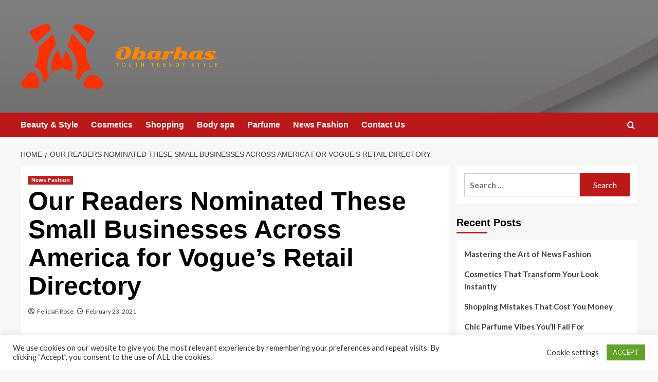

--- FILE ---
content_type: text/html; charset=UTF-8
request_url: https://obarbas.com/our-readers-nominated-these-small-businesses-across-america-for-vogues-retail-directory.html
body_size: 25782
content:
<!doctype html>
<html lang="en-US">

<head>
  <meta charset="UTF-8">
  <meta name="viewport" content="width=device-width, initial-scale=1">
  <link rel="profile" href="https://gmpg.org/xfn/11">
  <title>Our Readers Nominated These Small Businesses Across America for Vogue’s Retail Directory &#8211; Obarbas</title>
<meta name='robots' content='max-image-preview:large' />
<link rel='preload' href='https://fonts.googleapis.com/css?family=Source%2BSans%2BPro%3A400%2C700%7CLato%3A400%2C700&#038;subset=latin&#038;display=swap' as='style' onload="this.onload=null;this.rel='stylesheet'" type='text/css' media='all' crossorigin='anonymous'>
<link rel='preconnect' href='https://fonts.googleapis.com' crossorigin='anonymous'>
<link rel='preconnect' href='https://fonts.gstatic.com' crossorigin='anonymous'>
<link rel='dns-prefetch' href='//fonts.googleapis.com' />
<link rel='preconnect' href='https://fonts.googleapis.com' />
<link rel='preconnect' href='https://fonts.gstatic.com' />
<link rel="alternate" type="application/rss+xml" title="Obarbas &raquo; Feed" href="https://obarbas.com/feed" />
<link rel="alternate" title="oEmbed (JSON)" type="application/json+oembed" href="https://obarbas.com/wp-json/oembed/1.0/embed?url=https%3A%2F%2Fobarbas.com%2Four-readers-nominated-these-small-businesses-across-america-for-vogues-retail-directory.html" />
<link rel="alternate" title="oEmbed (XML)" type="text/xml+oembed" href="https://obarbas.com/wp-json/oembed/1.0/embed?url=https%3A%2F%2Fobarbas.com%2Four-readers-nominated-these-small-businesses-across-america-for-vogues-retail-directory.html&#038;format=xml" />
<style id='wp-img-auto-sizes-contain-inline-css' type='text/css'>
img:is([sizes=auto i],[sizes^="auto," i]){contain-intrinsic-size:3000px 1500px}
/*# sourceURL=wp-img-auto-sizes-contain-inline-css */
</style>
<style id='wp-emoji-styles-inline-css' type='text/css'>

	img.wp-smiley, img.emoji {
		display: inline !important;
		border: none !important;
		box-shadow: none !important;
		height: 1em !important;
		width: 1em !important;
		margin: 0 0.07em !important;
		vertical-align: -0.1em !important;
		background: none !important;
		padding: 0 !important;
	}
/*# sourceURL=wp-emoji-styles-inline-css */
</style>
<style id='wp-block-library-inline-css' type='text/css'>
:root{--wp-block-synced-color:#7a00df;--wp-block-synced-color--rgb:122,0,223;--wp-bound-block-color:var(--wp-block-synced-color);--wp-editor-canvas-background:#ddd;--wp-admin-theme-color:#007cba;--wp-admin-theme-color--rgb:0,124,186;--wp-admin-theme-color-darker-10:#006ba1;--wp-admin-theme-color-darker-10--rgb:0,107,160.5;--wp-admin-theme-color-darker-20:#005a87;--wp-admin-theme-color-darker-20--rgb:0,90,135;--wp-admin-border-width-focus:2px}@media (min-resolution:192dpi){:root{--wp-admin-border-width-focus:1.5px}}.wp-element-button{cursor:pointer}:root .has-very-light-gray-background-color{background-color:#eee}:root .has-very-dark-gray-background-color{background-color:#313131}:root .has-very-light-gray-color{color:#eee}:root .has-very-dark-gray-color{color:#313131}:root .has-vivid-green-cyan-to-vivid-cyan-blue-gradient-background{background:linear-gradient(135deg,#00d084,#0693e3)}:root .has-purple-crush-gradient-background{background:linear-gradient(135deg,#34e2e4,#4721fb 50%,#ab1dfe)}:root .has-hazy-dawn-gradient-background{background:linear-gradient(135deg,#faaca8,#dad0ec)}:root .has-subdued-olive-gradient-background{background:linear-gradient(135deg,#fafae1,#67a671)}:root .has-atomic-cream-gradient-background{background:linear-gradient(135deg,#fdd79a,#004a59)}:root .has-nightshade-gradient-background{background:linear-gradient(135deg,#330968,#31cdcf)}:root .has-midnight-gradient-background{background:linear-gradient(135deg,#020381,#2874fc)}:root{--wp--preset--font-size--normal:16px;--wp--preset--font-size--huge:42px}.has-regular-font-size{font-size:1em}.has-larger-font-size{font-size:2.625em}.has-normal-font-size{font-size:var(--wp--preset--font-size--normal)}.has-huge-font-size{font-size:var(--wp--preset--font-size--huge)}.has-text-align-center{text-align:center}.has-text-align-left{text-align:left}.has-text-align-right{text-align:right}.has-fit-text{white-space:nowrap!important}#end-resizable-editor-section{display:none}.aligncenter{clear:both}.items-justified-left{justify-content:flex-start}.items-justified-center{justify-content:center}.items-justified-right{justify-content:flex-end}.items-justified-space-between{justify-content:space-between}.screen-reader-text{border:0;clip-path:inset(50%);height:1px;margin:-1px;overflow:hidden;padding:0;position:absolute;width:1px;word-wrap:normal!important}.screen-reader-text:focus{background-color:#ddd;clip-path:none;color:#444;display:block;font-size:1em;height:auto;left:5px;line-height:normal;padding:15px 23px 14px;text-decoration:none;top:5px;width:auto;z-index:100000}html :where(.has-border-color){border-style:solid}html :where([style*=border-top-color]){border-top-style:solid}html :where([style*=border-right-color]){border-right-style:solid}html :where([style*=border-bottom-color]){border-bottom-style:solid}html :where([style*=border-left-color]){border-left-style:solid}html :where([style*=border-width]){border-style:solid}html :where([style*=border-top-width]){border-top-style:solid}html :where([style*=border-right-width]){border-right-style:solid}html :where([style*=border-bottom-width]){border-bottom-style:solid}html :where([style*=border-left-width]){border-left-style:solid}html :where(img[class*=wp-image-]){height:auto;max-width:100%}:where(figure){margin:0 0 1em}html :where(.is-position-sticky){--wp-admin--admin-bar--position-offset:var(--wp-admin--admin-bar--height,0px)}@media screen and (max-width:600px){html :where(.is-position-sticky){--wp-admin--admin-bar--position-offset:0px}}

/*# sourceURL=wp-block-library-inline-css */
</style><style id='global-styles-inline-css' type='text/css'>
:root{--wp--preset--aspect-ratio--square: 1;--wp--preset--aspect-ratio--4-3: 4/3;--wp--preset--aspect-ratio--3-4: 3/4;--wp--preset--aspect-ratio--3-2: 3/2;--wp--preset--aspect-ratio--2-3: 2/3;--wp--preset--aspect-ratio--16-9: 16/9;--wp--preset--aspect-ratio--9-16: 9/16;--wp--preset--color--black: #000000;--wp--preset--color--cyan-bluish-gray: #abb8c3;--wp--preset--color--white: #ffffff;--wp--preset--color--pale-pink: #f78da7;--wp--preset--color--vivid-red: #cf2e2e;--wp--preset--color--luminous-vivid-orange: #ff6900;--wp--preset--color--luminous-vivid-amber: #fcb900;--wp--preset--color--light-green-cyan: #7bdcb5;--wp--preset--color--vivid-green-cyan: #00d084;--wp--preset--color--pale-cyan-blue: #8ed1fc;--wp--preset--color--vivid-cyan-blue: #0693e3;--wp--preset--color--vivid-purple: #9b51e0;--wp--preset--gradient--vivid-cyan-blue-to-vivid-purple: linear-gradient(135deg,rgb(6,147,227) 0%,rgb(155,81,224) 100%);--wp--preset--gradient--light-green-cyan-to-vivid-green-cyan: linear-gradient(135deg,rgb(122,220,180) 0%,rgb(0,208,130) 100%);--wp--preset--gradient--luminous-vivid-amber-to-luminous-vivid-orange: linear-gradient(135deg,rgb(252,185,0) 0%,rgb(255,105,0) 100%);--wp--preset--gradient--luminous-vivid-orange-to-vivid-red: linear-gradient(135deg,rgb(255,105,0) 0%,rgb(207,46,46) 100%);--wp--preset--gradient--very-light-gray-to-cyan-bluish-gray: linear-gradient(135deg,rgb(238,238,238) 0%,rgb(169,184,195) 100%);--wp--preset--gradient--cool-to-warm-spectrum: linear-gradient(135deg,rgb(74,234,220) 0%,rgb(151,120,209) 20%,rgb(207,42,186) 40%,rgb(238,44,130) 60%,rgb(251,105,98) 80%,rgb(254,248,76) 100%);--wp--preset--gradient--blush-light-purple: linear-gradient(135deg,rgb(255,206,236) 0%,rgb(152,150,240) 100%);--wp--preset--gradient--blush-bordeaux: linear-gradient(135deg,rgb(254,205,165) 0%,rgb(254,45,45) 50%,rgb(107,0,62) 100%);--wp--preset--gradient--luminous-dusk: linear-gradient(135deg,rgb(255,203,112) 0%,rgb(199,81,192) 50%,rgb(65,88,208) 100%);--wp--preset--gradient--pale-ocean: linear-gradient(135deg,rgb(255,245,203) 0%,rgb(182,227,212) 50%,rgb(51,167,181) 100%);--wp--preset--gradient--electric-grass: linear-gradient(135deg,rgb(202,248,128) 0%,rgb(113,206,126) 100%);--wp--preset--gradient--midnight: linear-gradient(135deg,rgb(2,3,129) 0%,rgb(40,116,252) 100%);--wp--preset--font-size--small: 13px;--wp--preset--font-size--medium: 20px;--wp--preset--font-size--large: 36px;--wp--preset--font-size--x-large: 42px;--wp--preset--spacing--20: 0.44rem;--wp--preset--spacing--30: 0.67rem;--wp--preset--spacing--40: 1rem;--wp--preset--spacing--50: 1.5rem;--wp--preset--spacing--60: 2.25rem;--wp--preset--spacing--70: 3.38rem;--wp--preset--spacing--80: 5.06rem;--wp--preset--shadow--natural: 6px 6px 9px rgba(0, 0, 0, 0.2);--wp--preset--shadow--deep: 12px 12px 50px rgba(0, 0, 0, 0.4);--wp--preset--shadow--sharp: 6px 6px 0px rgba(0, 0, 0, 0.2);--wp--preset--shadow--outlined: 6px 6px 0px -3px rgb(255, 255, 255), 6px 6px rgb(0, 0, 0);--wp--preset--shadow--crisp: 6px 6px 0px rgb(0, 0, 0);}:root { --wp--style--global--content-size: 800px;--wp--style--global--wide-size: 1200px; }:where(body) { margin: 0; }.wp-site-blocks > .alignleft { float: left; margin-right: 2em; }.wp-site-blocks > .alignright { float: right; margin-left: 2em; }.wp-site-blocks > .aligncenter { justify-content: center; margin-left: auto; margin-right: auto; }:where(.wp-site-blocks) > * { margin-block-start: 24px; margin-block-end: 0; }:where(.wp-site-blocks) > :first-child { margin-block-start: 0; }:where(.wp-site-blocks) > :last-child { margin-block-end: 0; }:root { --wp--style--block-gap: 24px; }:root :where(.is-layout-flow) > :first-child{margin-block-start: 0;}:root :where(.is-layout-flow) > :last-child{margin-block-end: 0;}:root :where(.is-layout-flow) > *{margin-block-start: 24px;margin-block-end: 0;}:root :where(.is-layout-constrained) > :first-child{margin-block-start: 0;}:root :where(.is-layout-constrained) > :last-child{margin-block-end: 0;}:root :where(.is-layout-constrained) > *{margin-block-start: 24px;margin-block-end: 0;}:root :where(.is-layout-flex){gap: 24px;}:root :where(.is-layout-grid){gap: 24px;}.is-layout-flow > .alignleft{float: left;margin-inline-start: 0;margin-inline-end: 2em;}.is-layout-flow > .alignright{float: right;margin-inline-start: 2em;margin-inline-end: 0;}.is-layout-flow > .aligncenter{margin-left: auto !important;margin-right: auto !important;}.is-layout-constrained > .alignleft{float: left;margin-inline-start: 0;margin-inline-end: 2em;}.is-layout-constrained > .alignright{float: right;margin-inline-start: 2em;margin-inline-end: 0;}.is-layout-constrained > .aligncenter{margin-left: auto !important;margin-right: auto !important;}.is-layout-constrained > :where(:not(.alignleft):not(.alignright):not(.alignfull)){max-width: var(--wp--style--global--content-size);margin-left: auto !important;margin-right: auto !important;}.is-layout-constrained > .alignwide{max-width: var(--wp--style--global--wide-size);}body .is-layout-flex{display: flex;}.is-layout-flex{flex-wrap: wrap;align-items: center;}.is-layout-flex > :is(*, div){margin: 0;}body .is-layout-grid{display: grid;}.is-layout-grid > :is(*, div){margin: 0;}body{padding-top: 0px;padding-right: 0px;padding-bottom: 0px;padding-left: 0px;}a:where(:not(.wp-element-button)){text-decoration: none;}:root :where(.wp-element-button, .wp-block-button__link){background-color: #32373c;border-width: 0;color: #fff;font-family: inherit;font-size: inherit;font-style: inherit;font-weight: inherit;letter-spacing: inherit;line-height: inherit;padding-top: calc(0.667em + 2px);padding-right: calc(1.333em + 2px);padding-bottom: calc(0.667em + 2px);padding-left: calc(1.333em + 2px);text-decoration: none;text-transform: inherit;}.has-black-color{color: var(--wp--preset--color--black) !important;}.has-cyan-bluish-gray-color{color: var(--wp--preset--color--cyan-bluish-gray) !important;}.has-white-color{color: var(--wp--preset--color--white) !important;}.has-pale-pink-color{color: var(--wp--preset--color--pale-pink) !important;}.has-vivid-red-color{color: var(--wp--preset--color--vivid-red) !important;}.has-luminous-vivid-orange-color{color: var(--wp--preset--color--luminous-vivid-orange) !important;}.has-luminous-vivid-amber-color{color: var(--wp--preset--color--luminous-vivid-amber) !important;}.has-light-green-cyan-color{color: var(--wp--preset--color--light-green-cyan) !important;}.has-vivid-green-cyan-color{color: var(--wp--preset--color--vivid-green-cyan) !important;}.has-pale-cyan-blue-color{color: var(--wp--preset--color--pale-cyan-blue) !important;}.has-vivid-cyan-blue-color{color: var(--wp--preset--color--vivid-cyan-blue) !important;}.has-vivid-purple-color{color: var(--wp--preset--color--vivid-purple) !important;}.has-black-background-color{background-color: var(--wp--preset--color--black) !important;}.has-cyan-bluish-gray-background-color{background-color: var(--wp--preset--color--cyan-bluish-gray) !important;}.has-white-background-color{background-color: var(--wp--preset--color--white) !important;}.has-pale-pink-background-color{background-color: var(--wp--preset--color--pale-pink) !important;}.has-vivid-red-background-color{background-color: var(--wp--preset--color--vivid-red) !important;}.has-luminous-vivid-orange-background-color{background-color: var(--wp--preset--color--luminous-vivid-orange) !important;}.has-luminous-vivid-amber-background-color{background-color: var(--wp--preset--color--luminous-vivid-amber) !important;}.has-light-green-cyan-background-color{background-color: var(--wp--preset--color--light-green-cyan) !important;}.has-vivid-green-cyan-background-color{background-color: var(--wp--preset--color--vivid-green-cyan) !important;}.has-pale-cyan-blue-background-color{background-color: var(--wp--preset--color--pale-cyan-blue) !important;}.has-vivid-cyan-blue-background-color{background-color: var(--wp--preset--color--vivid-cyan-blue) !important;}.has-vivid-purple-background-color{background-color: var(--wp--preset--color--vivid-purple) !important;}.has-black-border-color{border-color: var(--wp--preset--color--black) !important;}.has-cyan-bluish-gray-border-color{border-color: var(--wp--preset--color--cyan-bluish-gray) !important;}.has-white-border-color{border-color: var(--wp--preset--color--white) !important;}.has-pale-pink-border-color{border-color: var(--wp--preset--color--pale-pink) !important;}.has-vivid-red-border-color{border-color: var(--wp--preset--color--vivid-red) !important;}.has-luminous-vivid-orange-border-color{border-color: var(--wp--preset--color--luminous-vivid-orange) !important;}.has-luminous-vivid-amber-border-color{border-color: var(--wp--preset--color--luminous-vivid-amber) !important;}.has-light-green-cyan-border-color{border-color: var(--wp--preset--color--light-green-cyan) !important;}.has-vivid-green-cyan-border-color{border-color: var(--wp--preset--color--vivid-green-cyan) !important;}.has-pale-cyan-blue-border-color{border-color: var(--wp--preset--color--pale-cyan-blue) !important;}.has-vivid-cyan-blue-border-color{border-color: var(--wp--preset--color--vivid-cyan-blue) !important;}.has-vivid-purple-border-color{border-color: var(--wp--preset--color--vivid-purple) !important;}.has-vivid-cyan-blue-to-vivid-purple-gradient-background{background: var(--wp--preset--gradient--vivid-cyan-blue-to-vivid-purple) !important;}.has-light-green-cyan-to-vivid-green-cyan-gradient-background{background: var(--wp--preset--gradient--light-green-cyan-to-vivid-green-cyan) !important;}.has-luminous-vivid-amber-to-luminous-vivid-orange-gradient-background{background: var(--wp--preset--gradient--luminous-vivid-amber-to-luminous-vivid-orange) !important;}.has-luminous-vivid-orange-to-vivid-red-gradient-background{background: var(--wp--preset--gradient--luminous-vivid-orange-to-vivid-red) !important;}.has-very-light-gray-to-cyan-bluish-gray-gradient-background{background: var(--wp--preset--gradient--very-light-gray-to-cyan-bluish-gray) !important;}.has-cool-to-warm-spectrum-gradient-background{background: var(--wp--preset--gradient--cool-to-warm-spectrum) !important;}.has-blush-light-purple-gradient-background{background: var(--wp--preset--gradient--blush-light-purple) !important;}.has-blush-bordeaux-gradient-background{background: var(--wp--preset--gradient--blush-bordeaux) !important;}.has-luminous-dusk-gradient-background{background: var(--wp--preset--gradient--luminous-dusk) !important;}.has-pale-ocean-gradient-background{background: var(--wp--preset--gradient--pale-ocean) !important;}.has-electric-grass-gradient-background{background: var(--wp--preset--gradient--electric-grass) !important;}.has-midnight-gradient-background{background: var(--wp--preset--gradient--midnight) !important;}.has-small-font-size{font-size: var(--wp--preset--font-size--small) !important;}.has-medium-font-size{font-size: var(--wp--preset--font-size--medium) !important;}.has-large-font-size{font-size: var(--wp--preset--font-size--large) !important;}.has-x-large-font-size{font-size: var(--wp--preset--font-size--x-large) !important;}
/*# sourceURL=global-styles-inline-css */
</style>

<link rel='stylesheet' id='cookie-law-info-css' href='https://obarbas.com/wp-content/plugins/cookie-law-info/legacy/public/css/cookie-law-info-public.css?ver=3.4.0' type='text/css' media='all' />
<link rel='stylesheet' id='cookie-law-info-gdpr-css' href='https://obarbas.com/wp-content/plugins/cookie-law-info/legacy/public/css/cookie-law-info-gdpr.css?ver=3.4.0' type='text/css' media='all' />
<link rel='stylesheet' id='covernews-google-fonts-css' href='https://fonts.googleapis.com/css?family=Source%2BSans%2BPro%3A400%2C700%7CLato%3A400%2C700&#038;subset=latin&#038;display=swap' type='text/css' media='all' />
<link rel='stylesheet' id='covernews-icons-css' href='https://obarbas.com/wp-content/themes/covernews/assets/icons/style.css?ver=6.9' type='text/css' media='all' />
<link rel='stylesheet' id='bootstrap-css' href='https://obarbas.com/wp-content/themes/covernews/assets/bootstrap/css/bootstrap.min.css?ver=6.9' type='text/css' media='all' />
<link rel='stylesheet' id='covernews-style-css' href='https://obarbas.com/wp-content/themes/covernews/style.min.css?ver=6.0.1.1' type='text/css' media='all' />
<script type="text/javascript" src="https://obarbas.com/wp-includes/js/jquery/jquery.min.js?ver=3.7.1" id="jquery-core-js"></script>
<script type="text/javascript" src="https://obarbas.com/wp-includes/js/jquery/jquery-migrate.min.js?ver=3.4.1" id="jquery-migrate-js"></script>
<script type="text/javascript" id="cookie-law-info-js-extra">
/* <![CDATA[ */
var Cli_Data = {"nn_cookie_ids":[],"cookielist":[],"non_necessary_cookies":[],"ccpaEnabled":"","ccpaRegionBased":"","ccpaBarEnabled":"","strictlyEnabled":["necessary","obligatoire"],"ccpaType":"gdpr","js_blocking":"1","custom_integration":"","triggerDomRefresh":"","secure_cookies":""};
var cli_cookiebar_settings = {"animate_speed_hide":"500","animate_speed_show":"500","background":"#FFF","border":"#b1a6a6c2","border_on":"","button_1_button_colour":"#61a229","button_1_button_hover":"#4e8221","button_1_link_colour":"#fff","button_1_as_button":"1","button_1_new_win":"","button_2_button_colour":"#333","button_2_button_hover":"#292929","button_2_link_colour":"#444","button_2_as_button":"","button_2_hidebar":"","button_3_button_colour":"#3566bb","button_3_button_hover":"#2a5296","button_3_link_colour":"#fff","button_3_as_button":"1","button_3_new_win":"","button_4_button_colour":"#000","button_4_button_hover":"#000000","button_4_link_colour":"#333333","button_4_as_button":"","button_7_button_colour":"#61a229","button_7_button_hover":"#4e8221","button_7_link_colour":"#fff","button_7_as_button":"1","button_7_new_win":"","font_family":"inherit","header_fix":"","notify_animate_hide":"1","notify_animate_show":"","notify_div_id":"#cookie-law-info-bar","notify_position_horizontal":"right","notify_position_vertical":"bottom","scroll_close":"","scroll_close_reload":"","accept_close_reload":"","reject_close_reload":"","showagain_tab":"","showagain_background":"#fff","showagain_border":"#000","showagain_div_id":"#cookie-law-info-again","showagain_x_position":"100px","text":"#333333","show_once_yn":"","show_once":"10000","logging_on":"","as_popup":"","popup_overlay":"1","bar_heading_text":"","cookie_bar_as":"banner","popup_showagain_position":"bottom-right","widget_position":"left"};
var log_object = {"ajax_url":"https://obarbas.com/wp-admin/admin-ajax.php"};
//# sourceURL=cookie-law-info-js-extra
/* ]]> */
</script>
<script type="text/javascript" src="https://obarbas.com/wp-content/plugins/cookie-law-info/legacy/public/js/cookie-law-info-public.js?ver=3.4.0" id="cookie-law-info-js"></script>
<link rel="https://api.w.org/" href="https://obarbas.com/wp-json/" /><link rel="alternate" title="JSON" type="application/json" href="https://obarbas.com/wp-json/wp/v2/posts/838" /><link rel="EditURI" type="application/rsd+xml" title="RSD" href="https://obarbas.com/xmlrpc.php?rsd" />
<meta name="generator" content="WordPress 6.9" />
<link rel="canonical" href="https://obarbas.com/our-readers-nominated-these-small-businesses-across-america-for-vogues-retail-directory.html" />
<link rel='shortlink' href='https://obarbas.com/?p=838' />
<!-- FIFU:meta:begin:image -->
<meta property="og:image" content="https://assets.vogue.com/photos/601abab805e3b7e5408d1d88/16:9/w_1280,c_limit/00_social.jpg" />
<!-- FIFU:meta:end:image --><!-- FIFU:meta:begin:twitter -->
<meta name="twitter:card" content="summary_large_image" />
<meta name="twitter:title" content="Our Readers Nominated These Small Businesses Across America for Vogue’s Retail Directory" />
<meta name="twitter:description" content="" />
<meta name="twitter:image" content="https://assets.vogue.com/photos/601abab805e3b7e5408d1d88/16:9/w_1280,c_limit/00_social.jpg" />
<!-- FIFU:meta:end:twitter --><link rel="preload" href="https://obarbas.com/wp-content/uploads/2020/11/cropped-jkh-1.jpg" as="image">        <style type="text/css">
                        .site-title,
            .site-description {
                position: absolute;
                clip: rect(1px, 1px, 1px, 1px);
                display: none;
            }

                    .elementor-template-full-width .elementor-section.elementor-section-full_width > .elementor-container,
        .elementor-template-full-width .elementor-section.elementor-section-boxed > .elementor-container{
            max-width: 1200px;
        }
        @media (min-width: 1600px){
            .elementor-template-full-width .elementor-section.elementor-section-full_width > .elementor-container,
            .elementor-template-full-width .elementor-section.elementor-section-boxed > .elementor-container{
                max-width: 1600px;
            }
        }
        
        .align-content-left .elementor-section-stretched,
        .align-content-right .elementor-section-stretched {
            max-width: 100%;
            left: 0 !important;
        }


        </style>
        <link rel="icon" href="https://obarbas.com/wp-content/uploads/2021/02/cropped-cropped-cover-32x32.png" sizes="32x32" />
<link rel="icon" href="https://obarbas.com/wp-content/uploads/2021/02/cropped-cropped-cover-192x192.png" sizes="192x192" />
<link rel="apple-touch-icon" href="https://obarbas.com/wp-content/uploads/2021/02/cropped-cropped-cover-180x180.png" />
<meta name="msapplication-TileImage" content="https://obarbas.com/wp-content/uploads/2021/02/cropped-cropped-cover-270x270.png" />

<!-- FIFU:jsonld:begin -->
<script type="application/ld+json">{"@context":"https://schema.org","@type":"BlogPosting","headline":"Our Readers Nominated These Small Businesses Across America for Vogue\u2019s Retail Directory","url":"https://obarbas.com/our-readers-nominated-these-small-businesses-across-america-for-vogues-retail-directory.html","mainEntityOfPage":"https://obarbas.com/our-readers-nominated-these-small-businesses-across-america-for-vogues-retail-directory.html","image":[{"@type":"ImageObject","url":"https://assets.vogue.com/photos/601abab805e3b7e5408d1d88/16:9/w_1280,c_limit/00_social.jpg"}],"datePublished":"2021-02-23T07:45:37+00:00","dateModified":"2021-02-23T07:45:37+00:00","author":{"@type":"Person","name":"FeliciaF.Rose","url":"https://obarbas.com/author/feliciaf-rose"}}</script>
<!-- FIFU:jsonld:end -->
<link rel="preload" as="image" href="https://lh7-rt.googleusercontent.com/docsz/AD_4nXcBKHrKvn9Msv_jIAKSxMLlfwgOv7WQPOsjTc4US6oyhap6kgna62DjWeZtXw2tXMozR3n_5VJ85dLmQ4KfECIrgja5pLc75AxskY5GFIza05d-CLBmAElCWwv_QuXiGGMwKuTe-Q?key=H7XJmySerzjn4k5ZAT80KA"><link rel="preload" as="image" href="https://lh7-rt.googleusercontent.com/docsz/AD_4nXcTvVi6SSuRrB1_IEe8ldI6RnZN3-5UiigucuSCbTi_6EuOSV5qiVq2Hf2GgZWaGwogs-yufCjz19qqX100tSpE2BwQWi-LVj2hNu0uFZhqHzFKRkiJ6yseQXfimcLa5XnhoNlwDQ?key=Yv57aHAmej43lcUoRj8apQ"><link rel="preload" as="image" href="https://lh7-rt.googleusercontent.com/docsz/AD_4nXcHThrQT0klwhm0l9FjWUAUs9EWeNN39Ex-Z6iLt-LQlp4OWbSrJBGo8zhFFJpVctchgthOkARNRw_ZaZNnDyOQjDDV7JXZVdTnWcwrm6ipQ7WGfv5-s3c3rVcYnq3YfD8vuRdt_g?key=SElJgJmApzAuZaNTJDoKIw"><link rel="preload" as="image" href="https://lh7-rt.googleusercontent.com/docsz/AD_4nXcBKHrKvn9Msv_jIAKSxMLlfwgOv7WQPOsjTc4US6oyhap6kgna62DjWeZtXw2tXMozR3n_5VJ85dLmQ4KfECIrgja5pLc75AxskY5GFIza05d-CLBmAElCWwv_QuXiGGMwKuTe-Q?key=H7XJmySerzjn4k5ZAT80KA"><link rel="preload" as="image" href="https://obarbas.com/wp-content/uploads/2025/08/image-1024x544.png"><link rel="preload" as="image" href="https://lh7-rt.googleusercontent.com/docsz/AD_4nXePNbwV5PRCf7NtVbdc5LRyPGUKNIYQQpk4mjaPTdJ65ba5PzwyXUauiZb43hh-pGppsi0wzG3gjYg24bkAMIHX8kKgHLWz46_pc61UiUsed0u3VvPRM5j5fB57FjPLFD98P6-2ZQ?key=yGUGy0faZbZNtt6G3lxTyw"><link rel="preload" as="image" href="https://lh7-rt.googleusercontent.com/docsz/AD_4nXcYXtnbt9b5jtBJjKdugHLR32rDyzIW7z6lqUGkolAwy8tayybToOF4-2l-0Iy8vjkpSLwAx42xjfedUZIQ9jAcM64-XniLSr2UIK2ErVu2LK9qt2YoN8r_PepYKvdy1DtxS8dYKg?key=nxPiT8H-ZscLqQnAB3-QpQ"><link rel="preload" as="image" href="https://lh7-rt.googleusercontent.com/docsz/AD_4nXcz673X6SfVt-Q-wmSe9JRl97eRhA61z3WzN0Aibca5XBIToni27qd5ZK17nZHH_eFhbTZkJAWGhYBN7pyZZhvDXm0fe0xeTBBs1NK31487wo9x9QVwQCK4MuxuflIco6t8tNcXXQ?key=h7BRS86eZTCsqQiQjv6oBw"></head>









<body class="wp-singular post-template-default single single-post postid-838 single-format-standard wp-custom-logo wp-embed-responsive wp-theme-covernews default-content-layout archive-layout-grid scrollup-sticky-header aft-sticky-header aft-sticky-sidebar default aft-container-default aft-main-banner-slider-editors-picks-trending single-content-mode-default header-image-default align-content-left aft-and">
  
  
  <div id="page" class="site">
    <a class="skip-link screen-reader-text" href="#content">Skip to content</a>

    <div class="header-layout-1">
    <header id="masthead" class="site-header">
        <div class="masthead-banner af-header-image data-bg" style="background-image: url(https://obarbas.com/wp-content/uploads/2020/11/cropped-jkh-1.jpg);">
      <div class="container">
        <div class="row">
          <div class="col-md-4">
            <div class="site-branding">
              <a href="https://obarbas.com/" class="custom-logo-link" rel="home"><img width="2399" height="797" src="https://obarbas.com/wp-content/uploads/2021/02/cropped-cover-2.png" class="custom-logo" alt="Obarbas" decoding="async" fetchpriority="high" srcset="https://obarbas.com/wp-content/uploads/2021/02/cropped-cover-2.png 2399w, https://obarbas.com/wp-content/uploads/2021/02/cropped-cover-2-300x100.png 300w, https://obarbas.com/wp-content/uploads/2021/02/cropped-cover-2-1024x340.png 1024w, https://obarbas.com/wp-content/uploads/2021/02/cropped-cover-2-768x255.png 768w, https://obarbas.com/wp-content/uploads/2021/02/cropped-cover-2-1536x510.png 1536w, https://obarbas.com/wp-content/uploads/2021/02/cropped-cover-2-2048x680.png 2048w" sizes="(max-width: 2399px) 100vw, 2399px" loading="lazy" /></a>                <p class="site-title font-family-1">
                  <a href="https://obarbas.com/" rel="home">Obarbas</a>
                </p>
              
                              <p class="site-description">Youth trendy style</p>
                          </div>
          </div>
          <div class="col-md-8">
                      </div>
        </div>
      </div>
    </div>
    <nav id="site-navigation" class="main-navigation">
      <div class="container">
        <div class="row">
          <div class="kol-12">
            <div class="navigation-container">

              <div class="main-navigation-container-items-wrapper">

                <span class="toggle-menu">
                  <a
                    href="#"
                    class="aft-void-menu"
                    role="button"
                    aria-label="Toggle Primary Menu"
                    aria-controls="primary-menu" aria-expanded="false">
                    <span class="screen-reader-text">Primary Menu</span>
                    <i class="ham"></i>
                  </a>
                </span>
                <span class="af-mobile-site-title-wrap">
                  <a href="https://obarbas.com/" class="custom-logo-link" rel="home"><img width="2399" height="797" src="https://obarbas.com/wp-content/uploads/2021/02/cropped-cover-2.png" class="custom-logo" alt="Obarbas" decoding="async" srcset="https://obarbas.com/wp-content/uploads/2021/02/cropped-cover-2.png 2399w, https://obarbas.com/wp-content/uploads/2021/02/cropped-cover-2-300x100.png 300w, https://obarbas.com/wp-content/uploads/2021/02/cropped-cover-2-1024x340.png 1024w, https://obarbas.com/wp-content/uploads/2021/02/cropped-cover-2-768x255.png 768w, https://obarbas.com/wp-content/uploads/2021/02/cropped-cover-2-1536x510.png 1536w, https://obarbas.com/wp-content/uploads/2021/02/cropped-cover-2-2048x680.png 2048w" sizes="(max-width: 2399px) 100vw, 2399px" loading="lazy" /></a>                  <p class="site-title font-family-1">
                    <a href="https://obarbas.com/" rel="home">Obarbas</a>
                  </p>
                </span>
                <div class="menu main-menu"><ul id="primary-menu" class="menu"><li id="menu-item-104" class="menu-item menu-item-type-taxonomy menu-item-object-category menu-item-104"><a href="https://obarbas.com/category/beauty-style">Beauty &amp; Style</a></li>
<li id="menu-item-106" class="menu-item menu-item-type-taxonomy menu-item-object-category menu-item-106"><a href="https://obarbas.com/category/cosmetics">Cosmetics</a></li>
<li id="menu-item-108" class="menu-item menu-item-type-taxonomy menu-item-object-category menu-item-108"><a href="https://obarbas.com/category/shopping">Shopping</a></li>
<li id="menu-item-105" class="menu-item menu-item-type-taxonomy menu-item-object-category menu-item-105"><a href="https://obarbas.com/category/body-spa">Body spa</a></li>
<li id="menu-item-107" class="menu-item menu-item-type-taxonomy menu-item-object-category menu-item-107"><a href="https://obarbas.com/category/parfume">Parfume</a></li>
<li id="menu-item-35" class="menu-item menu-item-type-taxonomy menu-item-object-category current-post-ancestor current-menu-parent current-post-parent menu-item-35"><a href="https://obarbas.com/category/news-fashion">News Fashion</a></li>
<li id="menu-item-32" class="menu-item menu-item-type-post_type menu-item-object-page menu-item-32"><a href="https://obarbas.com/contact-us">Contact Us</a></li>
</ul></div>              </div>
              <div class="cart-search">

                <div class="af-search-wrap">
                  <div class="search-overlay">
                    <a href="#" title="Search" class="search-icon">
                      <i class="fa fa-search"></i>
                    </a>
                    <div class="af-search-form">
                      <form role="search" method="get" class="search-form" action="https://obarbas.com/">
				<label>
					<span class="screen-reader-text">Search for:</span>
					<input type="search" class="search-field" placeholder="Search &hellip;" value="" name="s" />
				</label>
				<input type="submit" class="search-submit" value="Search" />
			</form>                    </div>
                  </div>
                </div>
              </div>


            </div>
          </div>
        </div>
      </div>
    </nav>
  </header>
</div>

    
    <div id="content" class="container">
                <div class="em-breadcrumbs font-family-1 covernews-breadcrumbs">
      <div class="row">
        <div role="navigation" aria-label="Breadcrumbs" class="breadcrumb-trail breadcrumbs" itemprop="breadcrumb"><ul class="trail-items" itemscope itemtype="http://schema.org/BreadcrumbList"><meta name="numberOfItems" content="2" /><meta name="itemListOrder" content="Ascending" /><li itemprop="itemListElement" itemscope itemtype="http://schema.org/ListItem" class="trail-item trail-begin"><a href="https://obarbas.com" rel="home" itemprop="item"><span itemprop="name">Home</span></a><meta itemprop="position" content="1" /></li><li itemprop="itemListElement" itemscope itemtype="http://schema.org/ListItem" class="trail-item trail-end"><a href="https://obarbas.com/our-readers-nominated-these-small-businesses-across-america-for-vogues-retail-directory.html" itemprop="item"><span itemprop="name">Our Readers Nominated These Small Businesses Across America for Vogue’s Retail Directory</span></a><meta itemprop="position" content="2" /></li></ul></div>      </div>
    </div>
        <div class="section-block-upper row">
                <div id="primary" class="content-area">
                    <main id="main" class="site-main">

                                                    <article id="post-838" class="af-single-article post-838 post type-post status-publish format-standard has-post-thumbnail hentry category-news-fashion tag-america tag-businesses tag-directory tag-nominated tag-readers tag-retail tag-small tag-vogues">
                                <div class="entry-content-wrap">
                                    <header class="entry-header">

    <div class="header-details-wrapper">
        <div class="entry-header-details">
                            <div class="figure-categories figure-categories-bg">
                                        <ul class="cat-links"><li class="meta-category">
                             <a class="covernews-categories category-color-1"
                            href="https://obarbas.com/category/news-fashion" 
                            aria-label="View all posts in News Fashion"> 
                                 News Fashion
                             </a>
                        </li></ul>                </div>
                        <h1 class="entry-title">Our Readers Nominated These Small Businesses Across America for Vogue’s Retail Directory</h1>
            
                
    <span class="author-links">

      
        <span class="item-metadata posts-author">
          <i class="far fa-user-circle"></i>
                          <a href="https://obarbas.com/author/feliciaf-rose">
                    FeliciaF.Rose                </a>
               </span>
                    <span class="item-metadata posts-date">
          <i class="far fa-clock"></i>
          <a href="https://obarbas.com/2021/02">
            February 23, 2021          </a>
        </span>
                </span>
                

                    </div>
    </div>

        <div class="aft-post-thumbnail-wrapper">    
                    <div class="post-thumbnail full-width-image">
                                    </div>
            
                </div>
    </header><!-- .entry-header -->                                    

    <div class="entry-content">
        <div>
<p>In early February, <em>Vogue</em> released a sprawling guide to the best and brightest small businesses across our nation. From coast to coast, we assembled a list of more than 59 of our most beloved boutiques for our shopping directory, the Independents. Scroll through our favorite shopping destinations—from Chicago’s Ikram to New Orleans’s Sunday Shop—that crawls across all 50 states.</p>
<p>A joint effort between several editors, the directory was born from our collective desire to shine a spotlight on some of our favorite small businesses amid the economic storm brought on by the pandemic. We know the power of fashion; how a pretty little something (for the home or the wardrobe) can lift the spirits, and we wanted to compile a list of places to find them. We also asked for your help and collected nominations from our readers—stores you wanted to see added to the Independents. We sifted and sorted through each and every one of your submissions and landed on these 18 stores. Read on for the plant purveyors, artisanal jewelry stores, and one-of-a-kind vintage shops selected by our readers.</p>
<h2>Washington, D.C.</h2>
<figure class="asset-embed">
<div class="asset-embed__asset-container"><span class="responsive-asset asset-embed__responsive-asset responsive-asset--invisible"><picture class="asset-embed__responsive-asset responsive-image"><noscript><img decoding="async" alt="Our Readers Nominated These Small Businesses Across America for Vogues Retail Directory" class="responsive-image__image" src="https://assets.vogue.com/photos/6033ee4f89caf9c0b4d832d1/master/w_1600%2Cc_limit/RELISH-STORE-02.jpg" srcset="https://assets.vogue.com/photos/6033ee4f89caf9c0b4d832d1/master/w_1600%2Cc_limit/RELISH-STORE-02.jpg 1600w, https://assets.vogue.com/photos/6033ee4f89caf9c0b4d832d1/master/w_1280%2Cc_limit/RELISH-STORE-02.jpg 1280w, https://assets.vogue.com/photos/6033ee4f89caf9c0b4d832d1/master/w_1024%2Cc_limit/RELISH-STORE-02.jpg 1024w, https://assets.vogue.com/photos/6033ee4f89caf9c0b4d832d1/master/w_768%2Cc_limit/RELISH-STORE-02.jpg 768w, https://assets.vogue.com/photos/6033ee4f89caf9c0b4d832d1/master/w_640%2Cc_limit/RELISH-STORE-02.jpg 640w" sizes="100vw"/></noscript></picture></span></div><figcaption class="sc-iBPRYJ sc-bkzZxe euCQZG kcBLPs caption asset-embed__caption"><span class="sc-iBPRYJ sc-fubCfw sc-dIUggk eLRJRO fqOwmU cwXnMc caption__credit">Photo: Courtesy of Relish</span></figcaption></figure>
<p>D.C. might not be the fashion capital, but find yourself inside Relish and you’ll be surrounded by a wonderful (and sometimes whimsical) selection of fashion—from Dries Van Noten to Simone Rocha. Founded by Nancy Pearlstein 27 years ago, Relish is located in the heart of Georgetown in a modern multi-floor shop with polished concrete floors and sleek hardware railings. It’s frequented by a range of patrons looking for everything from Sofie D’Hoore to Undercover. There, you can find both minimally-minded pieces from Jil Sander, Joseph, and Lemaire, to more striking styles—a selection of looks from Molly Goddard’s colorfully bold spring 2021 collection and intricate one-of-a-kind pieces from Song for the Mute. —Maddy Fass</p>
<h2>Worcester, Massachusetts</h2>
<figure class="asset-embed">
<div class="asset-embed__asset-container"><span class="responsive-asset asset-embed__responsive-asset responsive-asset--invisible"><picture class="asset-embed__responsive-asset responsive-image"><noscript><img decoding="async" alt="Our Readers Nominated These Small Businesses Across America for Vogues Retail Directory" class="responsive-image__image" src="https://assets.vogue.com/photos/6033ef27ba80bd144d87d3e3/master/w_1600%2Cc_limit/69302272_2370311513004038_1357366212798971904_o.jpg" srcset="https://assets.vogue.com/photos/6033ef27ba80bd144d87d3e3/master/w_1600%2Cc_limit/69302272_2370311513004038_1357366212798971904_o.jpg 1600w, https://assets.vogue.com/photos/6033ef27ba80bd144d87d3e3/master/w_1280%2Cc_limit/69302272_2370311513004038_1357366212798971904_o.jpg 1280w, https://assets.vogue.com/photos/6033ef27ba80bd144d87d3e3/master/w_1024%2Cc_limit/69302272_2370311513004038_1357366212798971904_o.jpg 1024w, https://assets.vogue.com/photos/6033ef27ba80bd144d87d3e3/master/w_768%2Cc_limit/69302272_2370311513004038_1357366212798971904_o.jpg 768w, https://assets.vogue.com/photos/6033ef27ba80bd144d87d3e3/master/w_640%2Cc_limit/69302272_2370311513004038_1357366212798971904_o.jpg 640w" sizes="100vw"/></noscript></picture></span></div><figcaption class="sc-iBPRYJ sc-bkzZxe euCQZG kcBLPs caption asset-embed__caption"><span class="sc-iBPRYJ sc-fubCfw sc-dIUggk eLRJRO fqOwmU cwXnMc caption__credit">Photo: Courtesy of Seed to Stem</span></figcaption></figure>
<p>The three female owners of Seed to Stem in Worcester, Massachusetts, say that their shop is often described as a natural history museum crossed with a botanical garden: Weathered skulls and sage sticks are scattered among Venus flytraps; crystals adorn cacti; and mystical moon-charm necklaces sit nestled among Monsteras. But perhaps the most vibrant vegetation are the terrariums, where rare succulents, mosses, twigs, and rocks are arranged artfully under hand-blown glasses. Even if you aren’t in possession of a green thumb, Seed to Stem is worth the stop for its collection of ceramics. They carry a wide array of earthenware, ranging from incense burners to three-footed bowls crafted by artisans in Santa Fe, New York City, Los Angeles, and Detroit. —Elise Taylor</p>
<h2>Camden, Maine</h2>
<figure class="asset-embed">
<div class="asset-embed__asset-container"><span class="responsive-asset asset-embed__responsive-asset responsive-asset--invisible"><picture class="asset-embed__responsive-asset responsive-image"><noscript><img decoding="async" alt="Our Readers Nominated These Small Businesses Across America for Vogues Retail Directory" class="responsive-image__image" src="https://assets.vogue.com/photos/6033ef5d08f463c1288d4c85/master/w_1600%2Cc_limit/IMG_5836.jpg" srcset="https://assets.vogue.com/photos/6033ef5d08f463c1288d4c85/master/w_1600%2Cc_limit/IMG_5836.jpg 1600w, https://assets.vogue.com/photos/6033ef5d08f463c1288d4c85/master/w_1280%2Cc_limit/IMG_5836.jpg 1280w, https://assets.vogue.com/photos/6033ef5d08f463c1288d4c85/master/w_1024%2Cc_limit/IMG_5836.jpg 1024w, https://assets.vogue.com/photos/6033ef5d08f463c1288d4c85/master/w_768%2Cc_limit/IMG_5836.jpg 768w, https://assets.vogue.com/photos/6033ef5d08f463c1288d4c85/master/w_640%2Cc_limit/IMG_5836.jpg 640w" sizes="100vw"/></noscript></picture></span></div><figcaption class="sc-iBPRYJ sc-bkzZxe euCQZG kcBLPs caption asset-embed__caption"><span class="sc-iBPRYJ sc-fubCfw sc-dIUggk eLRJRO fqOwmU cwXnMc caption__credit">Photo: Courtesy of Sugar Tools Shop</span></figcaption></figure>
<p>Some of the best things in life are seasonal—Sugar Tools Shop in the charming coastal New England town of Camden is among this list. Following the flow of traffic, the shop is open May through December, and in between, a well-stocked online shop can tide you over. Founded by Amy O’Donnell in 2010 (a New Yorker who unexpectedly relocated to Maine and opened shop a year later), the store sells all the trimmings required to live a beautiful life. There are things for the garden (copper plant-misters, colored twine, Swiss-style pruners), for the kids (cotton onesies, animal masks), for the kitchen (wood-handled measuring cups, tapered candles), and more. All of this is lovingly displayed inside the cozy shop, which has the hodgepodge charm of an antique shop, and online, product photography feels more like a Pinterest board than it does an e-boutique. &#8211; Lilah Ramzi</p>
<h2>Middletown, Delaware</h2>
<figure class="asset-embed">
<div class="asset-embed__asset-container"><span class="responsive-asset asset-embed__responsive-asset responsive-asset--invisible"><picture class="asset-embed__responsive-asset responsive-image"><noscript><img decoding="async" alt="Our Readers Nominated These Small Businesses Across America for Vogues Retail Directory" class="responsive-image__image" src="https://assets.vogue.com/photos/6033eca108f463c1288d4c7b/master/w_1600%2Cc_limit/first%252520and%252520little%2525202.png" srcset="https://assets.vogue.com/photos/6033eca108f463c1288d4c7b/master/w_1600%2Cc_limit/first%252520and%252520little%2525202.png 1600w, https://assets.vogue.com/photos/6033eca108f463c1288d4c7b/master/w_1280%2Cc_limit/first%252520and%252520little%2525202.png 1280w, https://assets.vogue.com/photos/6033eca108f463c1288d4c7b/master/w_1024%2Cc_limit/first%252520and%252520little%2525202.png 1024w, https://assets.vogue.com/photos/6033eca108f463c1288d4c7b/master/w_768%2Cc_limit/first%252520and%252520little%2525202.png 768w, https://assets.vogue.com/photos/6033eca108f463c1288d4c7b/master/w_640%2Cc_limit/first%252520and%252520little%2525202.png 640w" sizes="100vw"/></noscript></picture></span></div><figcaption class="sc-iBPRYJ sc-bkzZxe euCQZG kcBLPs caption asset-embed__caption"><span class="sc-iBPRYJ sc-fubCfw sc-dIUggk eLRJRO fqOwmU cwXnMc caption__credit">Photo: Courtesy of First and Little Boutique </span></figcaption></figure>
<p>First and Little, founded in 2010, is a boutique dedicated to moms and their little ones alike. Situated in the heart of downtown Middletown, Delaware, the store brings exclusive brands to the area for a shopping experience that feels both new and distinct. The boutique is filled with treasures that range from women’s clothing, jewelry, and accessories, to home goods, and a wealth of children’s items, too—including teething toys and books. For shoppers far from town, First and Little boutique has an easy-to-navigate app that makes shopping the boutique’s many offerings from the comfort of your own home both fun and easy. &#8211; Rachel Besser</p>
<h2>Charleston, South Carolina</h2>
<figure class="asset-embed">
<div class="asset-embed__asset-container"><span class="responsive-asset asset-embed__responsive-asset responsive-asset--invisible"><picture class="asset-embed__responsive-asset responsive-image"><noscript><img decoding="async" alt="Our Readers Nominated These Small Businesses Across America for Vogues Retail Directory" class="responsive-image__image" src="https://assets.vogue.com/photos/6033eb81f51e5ae15b4164fa/master/w_1600%2Cc_limit/Groghans.png" srcset="https://assets.vogue.com/photos/6033eb81f51e5ae15b4164fa/master/w_1600%2Cc_limit/Groghans.png 1600w, https://assets.vogue.com/photos/6033eb81f51e5ae15b4164fa/master/w_1280%2Cc_limit/Groghans.png 1280w, https://assets.vogue.com/photos/6033eb81f51e5ae15b4164fa/master/w_1024%2Cc_limit/Groghans.png 1024w, https://assets.vogue.com/photos/6033eb81f51e5ae15b4164fa/master/w_768%2Cc_limit/Groghans.png 768w, https://assets.vogue.com/photos/6033eb81f51e5ae15b4164fa/master/w_640%2Cc_limit/Groghans.png 640w" sizes="100vw"/></noscript></picture></span></div><figcaption class="sc-iBPRYJ sc-bkzZxe euCQZG kcBLPs caption asset-embed__caption"><span class="sc-iBPRYJ sc-fubCfw sc-dIUggk eLRJRO fqOwmU cwXnMc caption__credit">Photo: Courtesy of Groghan&#8217;s Jewel Box</span></figcaption></figure>
<p>First opened over 100 years ago on King Street by jeweler and hand-engraver William Joseph Croghan, Croghan’s Jewel Box is Charleston’s oldest jewelry store. Four generations later, the shop remains family-owned and run, situated in the same century-old building located in the heart of Charleston’s historic district. Throughout its storied history, Croghan’s has been a trove of estate and antique jewelry pieces. From Victorian engagement rings to Edwardian lockets and beautiful 1960s diamond-encrusted broaches, Croghan’s unique, old-world selection is unparalleled. But Croghan’s is not just about the bygone era, the shop has expanded to include an in-house design studio and workshop on the second floor, and a beautiful selection of contemporary pieces, too. Visiting Croghan’s is the ultimate marriage of old-meets-new with stunning jewelry that feels both yesteryear and entirely today. &#8211; Christian Allaire</p>
<h2>Ohio</h2>
<figure class="asset-embed">
<div class="asset-embed__asset-container"><span class="responsive-asset asset-embed__responsive-asset responsive-asset--invisible"><picture class="asset-embed__responsive-asset responsive-image"><noscript><img decoding="async" alt="Our Readers Nominated These Small Businesses Across America for Vogues Retail Directory" class="responsive-image__image" src="https://assets.vogue.com/photos/6033f60739adc9dcbf917c0d/master/w_1600%2Cc_limit/A.J.%252520SOSEBY%252520Shop%252520Photo.jpeg" srcset="https://assets.vogue.com/photos/6033f60739adc9dcbf917c0d/master/w_1600%2Cc_limit/A.J.%252520SOSEBY%252520Shop%252520Photo.jpeg 1600w, https://assets.vogue.com/photos/6033f60739adc9dcbf917c0d/master/w_1280%2Cc_limit/A.J.%252520SOSEBY%252520Shop%252520Photo.jpeg 1280w, https://assets.vogue.com/photos/6033f60739adc9dcbf917c0d/master/w_1024%2Cc_limit/A.J.%252520SOSEBY%252520Shop%252520Photo.jpeg 1024w, https://assets.vogue.com/photos/6033f60739adc9dcbf917c0d/master/w_768%2Cc_limit/A.J.%252520SOSEBY%252520Shop%252520Photo.jpeg 768w, https://assets.vogue.com/photos/6033f60739adc9dcbf917c0d/master/w_640%2Cc_limit/A.J.%252520SOSEBY%252520Shop%252520Photo.jpeg 640w" sizes="100vw"/></noscript></picture></span></div><figcaption class="sc-iBPRYJ sc-bkzZxe euCQZG kcBLPs caption asset-embed__caption"><span class="sc-iBPRYJ sc-fubCfw sc-dIUggk eLRJRO fqOwmU cwXnMc caption__credit">Photo: Courtesy of A.J. Soseby</span></figcaption></figure>
<p>A.J. Soseby certainly fits the bill of a small business: It’s run by a two-person team and the store is only around 200 square feet. Its focus? Functional yet artisanal home goods. Think enamel mixing bowls, a copper-and-steel garden pruner, a goat-haired durst brush, leather fly-swatters, and hand-carved wooden teaspoons. If you’re wondering, exactly, if you’ll ever use that egg cup, ask owners Adam and Johnathan, who will convince you the answer is without a doubt yes. A.J. Soseby is only steps away from their 125-year-old Victorian house and their shop’s product selection is inspired by their own Old Town East lifestyle. (It’s easy to see the connection between the two properties, as they share the same, distinctive, pine-green color scheme.) Plus, a portion of proceeds is donated to the Franklin Fund, a local animal rescue charity.</p>
<h2>Sioux Falls, South Dakota</h2>
<p>Located in Sioux Falls, South Dakota, Terra Shepherd’s refined assortment is focused on all things eco-conscious. Clothing-wise, you’ll find classic pieces made of organic cottons or hemps; it also has an entire <a target="_blank" class="external-link" data-event-click="&quot;element&quot;:&quot;ExternalLink&quot;,&quot;outgoingURL&quot;:&quot;https://terrashepherd.com/collections/conscious-clothing&quot;" href="https://terrashepherd.com/collections/conscious-clothing" rel="nofollow noopener">conscious clothing line</a>, made with sustainable or ethically sourced materials. Its natural beauty products are also a definite highlight, including sage and rose <a target="_blank" class="external-link" data-event-click="&quot;element&quot;:&quot;ExternalLink&quot;,&quot;outgoingURL&quot;:&quot;https://terrashepherd.com/collections/natural-organic-skincare-brands-sustainable-skincare/products/sage-rose-face-mist&quot;" href="https://terrashepherd.com/collections/natural-organic-skincare-brands-sustainable-skincare/products/sage-rose-face-mist" rel="nofollow noopener">face mists</a>, <a target="_blank" class="external-link" data-event-click="&quot;element&quot;:&quot;ExternalLink&quot;,&quot;outgoingURL&quot;:&quot;https://terrashepherd.com/collections/herbal-supplements-natural-remedies-organic-probiotics/products/leef-organics-revive-cbd-balm&quot;" href="https://terrashepherd.com/collections/herbal-supplements-natural-remedies-organic-probiotics/products/leef-organics-revive-cbd-balm" rel="nofollow noopener">CBD balms</a>, and cyprus and coconut <a target="_blank" class="external-link" data-event-click="&quot;element&quot;:&quot;ExternalLink&quot;,&quot;outgoingURL&quot;:&quot;https://terrashepherd.com/collections/all-natural-bath-body-products/products/brooklyn-grooming-pilgrims-vegan-coconut-blue-cyprus-deodorant&quot;" href="https://terrashepherd.com/collections/all-natural-bath-body-products/products/brooklyn-grooming-pilgrims-vegan-coconut-blue-cyprus-deodorant" rel="nofollow noopener">deodorants</a>. In the home section, self-care is also the focus; one can shop a variety of crystals, candles, or bundles of Palo Santo to create a peaceful home oasis. Whatever the category, it’s the perfect destination for a thoughtful last-minute gift. —Elise Taylor</p>
<h2>Birmingham, Alabama</h2>
<figure class="asset-embed">
<div class="asset-embed__asset-container"><span class="responsive-asset asset-embed__responsive-asset responsive-asset--invisible"><picture class="asset-embed__responsive-asset responsive-image"><noscript><img decoding="async" alt="Our Readers Nominated These Small Businesses Across America for Vogues Retail Directory" class="responsive-image__image" src="https://assets.vogue.com/photos/6033efe8d9a13ad52e75c783/master/w_1600%2Cc_limit/BHAM_InteriorCLOTHES.jpg" srcset="https://assets.vogue.com/photos/6033efe8d9a13ad52e75c783/master/w_1600%2Cc_limit/BHAM_InteriorCLOTHES.jpg 1600w, https://assets.vogue.com/photos/6033efe8d9a13ad52e75c783/master/w_1280%2Cc_limit/BHAM_InteriorCLOTHES.jpg 1280w, https://assets.vogue.com/photos/6033efe8d9a13ad52e75c783/master/w_1024%2Cc_limit/BHAM_InteriorCLOTHES.jpg 1024w, https://assets.vogue.com/photos/6033efe8d9a13ad52e75c783/master/w_768%2Cc_limit/BHAM_InteriorCLOTHES.jpg 768w, https://assets.vogue.com/photos/6033efe8d9a13ad52e75c783/master/w_640%2Cc_limit/BHAM_InteriorCLOTHES.jpg 640w" sizes="100vw"/></noscript></picture></span></div><figcaption class="sc-iBPRYJ sc-bkzZxe euCQZG kcBLPs caption asset-embed__caption"><span class="sc-iBPRYJ sc-fubCfw sc-dIUggk eLRJRO fqOwmU cwXnMc caption__credit">Photo: Courtesy of Etc.</span></figcaption></figure>
<p>In addition to the fun selection of one-of-kind designer jewelry, you’ll find an assortment of animal-print and glitter kicks from Golden Goose, a handful of rainbow-colored sweatsuits from Free City, a collection of vintage band tees from Madeworn, and eye-catching eclectic fashions from Libertine. On the accessories front, the Birmingham-based shop is known for its fine jewelry selection. Stocking both playful and refined pieces—from Spinelli Kilcollin’s mixed-metal stacking rings to colorful, gem-encrusted magic mushroom necklaces from Brent Neale. As the store’s name suggests, it carries jewelry, clothing, accessories, and “etc.” and has been a destination in the south for more than a decade. And if you happen to be visiting the buzzy ski town of Aspen, you’ll find the sister Etc. store somewhere between the Caribou Club and the Baldwin contemporary art gallery. —Maddy Fass</p>
<h2>Savannah, Georgia</h2>
<figure class="asset-embed">
<div class="asset-embed__asset-container"><span class="responsive-asset asset-embed__responsive-asset responsive-asset--invisible"><picture class="asset-embed__responsive-asset responsive-image"><noscript><img decoding="async" alt="Our Readers Nominated These Small Businesses Across America for Vogues Retail Directory" class="responsive-image__image" src="https://assets.vogue.com/photos/6033f10608f463c1288d4c87/master/w_1600%2Cc_limit/TheEditionShop1.JPG" srcset="https://assets.vogue.com/photos/6033f10608f463c1288d4c87/master/w_1600%2Cc_limit/TheEditionShop1.JPG 1600w, https://assets.vogue.com/photos/6033f10608f463c1288d4c87/master/w_1280%2Cc_limit/TheEditionShop1.JPG 1280w, https://assets.vogue.com/photos/6033f10608f463c1288d4c87/master/w_1024%2Cc_limit/TheEditionShop1.JPG 1024w, https://assets.vogue.com/photos/6033f10608f463c1288d4c87/master/w_768%2Cc_limit/TheEditionShop1.JPG 768w, https://assets.vogue.com/photos/6033f10608f463c1288d4c87/master/w_640%2Cc_limit/TheEditionShop1.JPG 640w" sizes="100vw"/></noscript></picture></span></div><figcaption class="sc-iBPRYJ sc-bkzZxe euCQZG kcBLPs caption asset-embed__caption"><span class="sc-iBPRYJ sc-fubCfw sc-dIUggk eLRJRO fqOwmU cwXnMc caption__credit">Photo: Courtesy of The Edition Shop</span></figcaption></figure>
<p>The Edition Shop is the epitome of southern charm with a modern twist. Located in downtown Savannah on a beautiful tree-lined street, just a few blocks from the Savannah River, it stands out among its neighboring shops. A quick step inside, it’s a refreshing, serene palette of white interiors with gold hardware accents and earthy florals. Founder Meredith Barfield is meticulous in her store’s curation, bringing many fashion-forward designers to her shop and her local community, stocking favorite NYC labels like Ulla Johnson, Self-Portrait, and Staud as well as international gems like Scandinavian-favorite Ganni. —Julie Tong</p>
<h2>Dallas, Texas</h2>
<figure class="asset-embed">
<div class="asset-embed__asset-container"><span class="responsive-asset asset-embed__responsive-asset responsive-asset--invisible"><picture class="asset-embed__responsive-asset responsive-image"><noscript><img decoding="async" alt="Our Readers Nominated These Small Businesses Across America for Vogues Retail Directory" class="responsive-image__image" src="https://assets.vogue.com/photos/6033f1580a6b7990c15bf088/master/w_1600%2Cc_limit/The%252520Conservatory%252520Dallas%2525202.jpg" srcset="https://assets.vogue.com/photos/6033f1580a6b7990c15bf088/master/w_1600%2Cc_limit/The%252520Conservatory%252520Dallas%2525202.jpg 1600w, https://assets.vogue.com/photos/6033f1580a6b7990c15bf088/master/w_1280%2Cc_limit/The%252520Conservatory%252520Dallas%2525202.jpg 1280w, https://assets.vogue.com/photos/6033f1580a6b7990c15bf088/master/w_1024%2Cc_limit/The%252520Conservatory%252520Dallas%2525202.jpg 1024w, https://assets.vogue.com/photos/6033f1580a6b7990c15bf088/master/w_768%2Cc_limit/The%252520Conservatory%252520Dallas%2525202.jpg 768w, https://assets.vogue.com/photos/6033f1580a6b7990c15bf088/master/w_640%2Cc_limit/The%252520Conservatory%252520Dallas%2525202.jpg 640w" sizes="100vw"/></noscript></picture></span></div><figcaption class="sc-iBPRYJ sc-bkzZxe euCQZG kcBLPs caption asset-embed__caption"><span class="sc-iBPRYJ sc-fubCfw sc-dIUggk eLRJRO fqOwmU cwXnMc caption__credit">Photo: Courtesy of The Conservatory</span></figcaption></figure>
<p>Some stores, like the Conservatory, can feel more like a gallery than merely a place to buy clothes. The concept store, with locations in Dallas, New York, and Napa, curates an experience of “luxurious minimalism” for its customers online and in store. Founded by Dallas retail veteran Brian Bolke, who cofounded Forty Five Ten and previously worked with Neiman Marcus, the Conservatory focuses on sumptuous, trend-less classics. This is the destination for statement pieces you’ll never regret buying, like wide-leg leather pants, or an essential cashmere sweater you can hardly believe you ever lived without. —Sarah Spellings</p>
<h2>Austin, Texas</h2>
<p>Looking for architectural, funky clothing in Austin? Go straight to Kick Pleat. Founded by Wendi Koletar Martin, Kick Pleat has grown a loyal customer base thanks to its mix of emerging and established designers who cater to the artsy set. Kick Pleat’s edit feels perfectly in touch with wider trends in the fashion world, without ever losing that Texas edge. In its locations in Austin and Houston, as well as online, you’ll find a delight of slick finds including chunky Marni flatforms, Rachel Comey tie-dye jumpsuits, and Issey Miyake turtlenecks. —S.S.</p>
<h2>Knoxville, Tennessee</h2>
<figure class="asset-embed">
<div class="asset-embed__asset-container"><span class="responsive-asset asset-embed__responsive-asset responsive-asset--invisible"><picture class="asset-embed__responsive-asset responsive-image"><noscript><img decoding="async" alt="Our Readers Nominated These Small Businesses Across America for Vogues Retail Directory" class="responsive-image__image" src="https://assets.vogue.com/photos/6033f2120a6b7990c15bf08a/master/w_1600%2Cc_limit/Oglewood%252520Avenue%2525201.png" srcset="https://assets.vogue.com/photos/6033f2120a6b7990c15bf08a/master/w_1600%2Cc_limit/Oglewood%252520Avenue%2525201.png 1600w, https://assets.vogue.com/photos/6033f2120a6b7990c15bf08a/master/w_1280%2Cc_limit/Oglewood%252520Avenue%2525201.png 1280w, https://assets.vogue.com/photos/6033f2120a6b7990c15bf08a/master/w_1024%2Cc_limit/Oglewood%252520Avenue%2525201.png 1024w, https://assets.vogue.com/photos/6033f2120a6b7990c15bf08a/master/w_768%2Cc_limit/Oglewood%252520Avenue%2525201.png 768w, https://assets.vogue.com/photos/6033f2120a6b7990c15bf08a/master/w_640%2Cc_limit/Oglewood%252520Avenue%2525201.png 640w" sizes="100vw"/></noscript></picture></span></div><figcaption class="sc-iBPRYJ sc-bkzZxe euCQZG kcBLPs caption asset-embed__caption"><span class="sc-iBPRYJ sc-fubCfw sc-dIUggk eLRJRO fqOwmU cwXnMc caption__credit">Photo: Courtesy of Oglewood</span></figcaption></figure>
<p>Oglewood Avenue is a “modern house plant boutique,” situated on North Broadway Street in Knoxville, Tennessee. An apt description because Oglewood is, indeed, not your average plant store. Founded by Jade Adams, who studied botany and has a degree in microbiology, every aspect of the shop is interwoven with Adams’s expertise and affinity for plants. Oglewood’s motto is “making all people plant people,” priding itself not just on its plant curation (which includes beginner plants like cactus and succulents, tropical prayer-plants, and mature plants that make for statement pieces), but on providing customers with the education and tools needed to ensure that each plant that leaves the shop thrives. They even offer consulting and plant-styling services for homes and businesses alike. In short, Oglewood Avenue is the best place for local plant parents to source their offspring.</p>
<h2>Newport, California</h2>
<figure class="asset-embed">
<div class="asset-embed__asset-container"><span class="responsive-asset asset-embed__responsive-asset responsive-asset--invisible"><picture class="asset-embed__responsive-asset responsive-image"><noscript><img decoding="async" alt="Our Readers Nominated These Small Businesses Across America for Vogues Retail Directory" class="responsive-image__image" src="https://assets.vogue.com/photos/6033f2b82e8e171f2a85d76e/master/w_1600%2Cc_limit/Vogue%25252017.jpg" srcset="https://assets.vogue.com/photos/6033f2b82e8e171f2a85d76e/master/w_1600%2Cc_limit/Vogue%25252017.jpg 1600w, https://assets.vogue.com/photos/6033f2b82e8e171f2a85d76e/master/w_1280%2Cc_limit/Vogue%25252017.jpg 1280w, https://assets.vogue.com/photos/6033f2b82e8e171f2a85d76e/master/w_1024%2Cc_limit/Vogue%25252017.jpg 1024w, https://assets.vogue.com/photos/6033f2b82e8e171f2a85d76e/master/w_768%2Cc_limit/Vogue%25252017.jpg 768w, https://assets.vogue.com/photos/6033f2b82e8e171f2a85d76e/master/w_640%2Cc_limit/Vogue%25252017.jpg 640w" sizes="100vw"/></noscript></picture></span></div><figcaption class="sc-iBPRYJ sc-bkzZxe euCQZG kcBLPs caption asset-embed__caption"><span class="sc-iBPRYJ sc-fubCfw sc-dIUggk eLRJRO fqOwmU cwXnMc caption__credit">Photo: Courtesy of Amaree&#8217;s</span></figcaption></figure>
<p>Even without stepping foot inside, A’maree’s offers something to marvel at—its swooping, swanky 1960s structure. Located dockside in Newport Beach, the undulating arched space was built by architectural firm Ladd &amp; Kelsey following the era’s tastes for futurism. Its distinctive shape is also said to mimic the sails of the boats that bob in nearby Newport Harbor. The striking building originally housed the now-closed Stuft Shirt restaurant before Nancy Brown—proprietor of A’maree’s—took it over. For more than a decade, the building has been in her loving care and she’s filled it with top-tier fashions from Maison Margiela to Maison Rabih Kayrouz. There’s also paper-thin porcelain from Astier de Villatte and striped cashmere throws from the Elderstatesmen. Brown has also enlisted the help of her three daughters Apryl, Denise, and Dawn in the running of the shop. It’s a go-to for the yacht-set given its convenient location and has become a retail icon in southern California. &#8211; Lilah Ramzi</p>
<h2>Phoenix, Arizona</h2>
<figure class="asset-embed">
<div class="asset-embed__asset-container"><span class="responsive-asset asset-embed__responsive-asset responsive-asset--invisible"><picture class="asset-embed__responsive-asset responsive-image"><noscript><img decoding="async" alt="Our Readers Nominated These Small Businesses Across America for Vogues Retail Directory" class="responsive-image__image" src="https://assets.vogue.com/photos/6033f3132e8e171f2a85d770/master/w_1600%2Cc_limit/IMG_0470.png" srcset="https://assets.vogue.com/photos/6033f3132e8e171f2a85d770/master/w_1600%2Cc_limit/IMG_0470.png 1600w, https://assets.vogue.com/photos/6033f3132e8e171f2a85d770/master/w_1280%2Cc_limit/IMG_0470.png 1280w, https://assets.vogue.com/photos/6033f3132e8e171f2a85d770/master/w_1024%2Cc_limit/IMG_0470.png 1024w, https://assets.vogue.com/photos/6033f3132e8e171f2a85d770/master/w_768%2Cc_limit/IMG_0470.png 768w, https://assets.vogue.com/photos/6033f3132e8e171f2a85d770/master/w_640%2Cc_limit/IMG_0470.png 640w" sizes="100vw"/></noscript></picture></span></div><figcaption class="sc-iBPRYJ sc-bkzZxe euCQZG kcBLPs caption asset-embed__caption"><span class="sc-iBPRYJ sc-fubCfw sc-dIUggk eLRJRO fqOwmU cwXnMc caption__credit">Photo: Courtesy of Framed EWE</span></figcaption></figure>
<p>Founded by Christy Kimball and Stephen Clark, Framed Ewe set out to offer the best experience for its customers looking for a new pair of eyewear. Shop a wide assortment of spectacles and sunglasses from labels such as Salt and Ahlem as well as specialty frames from Jacques Marie Mage. Easily set up an eye exam consultation and styling session (virtually or in-person) or peruse the online shop for the perfect set of shades. Framed Ewe was established in 2012 in Phoenix and has since launched outposts in Los Angeles, including Fred Segal. The founders see Framed Ewe as not only a place to help bring independent eyewear designers to the forefront but a place to support local communities. The shops host fundraisers and act as gallery spaces for up-and-coming artists. —Julie Tong</p>
<h2>Portland, Oregon</h2>
<figure class="asset-embed">
<div class="asset-embed__asset-container"><span class="responsive-asset asset-embed__responsive-asset responsive-asset--invisible"><picture class="asset-embed__responsive-asset responsive-image"><noscript><img decoding="async" alt="Our Readers Nominated These Small Businesses Across America for Vogues Retail Directory" class="responsive-image__image" src="https://assets.vogue.com/photos/6033f3b72e8e171f2a85d772/master/w_1600%2Cc_limit/Stand%252520Up%252520Comedy_Melanie_Flood_2.jpg" srcset="https://assets.vogue.com/photos/6033f3b72e8e171f2a85d772/master/w_1600%2Cc_limit/Stand%252520Up%252520Comedy_Melanie_Flood_2.jpg 1600w, https://assets.vogue.com/photos/6033f3b72e8e171f2a85d772/master/w_1280%2Cc_limit/Stand%252520Up%252520Comedy_Melanie_Flood_2.jpg 1280w, https://assets.vogue.com/photos/6033f3b72e8e171f2a85d772/master/w_1024%2Cc_limit/Stand%252520Up%252520Comedy_Melanie_Flood_2.jpg 1024w, https://assets.vogue.com/photos/6033f3b72e8e171f2a85d772/master/w_768%2Cc_limit/Stand%252520Up%252520Comedy_Melanie_Flood_2.jpg 768w, https://assets.vogue.com/photos/6033f3b72e8e171f2a85d772/master/w_640%2Cc_limit/Stand%252520Up%252520Comedy_Melanie_Flood_2.jpg 640w" sizes="100vw"/></noscript></picture></span></div><figcaption class="sc-iBPRYJ sc-bkzZxe euCQZG kcBLPs caption asset-embed__caption"><span class="sc-iBPRYJ sc-fubCfw sc-dIUggk eLRJRO fqOwmU cwXnMc caption__credit">Photo: Courtesy of Stand Up Comedy</span></figcaption></figure>
<p>Established in 2007 by South Korea–born, Oregon-raised Diana Kim, Stand Up Comedy is an unusual yet intriguing storefront that sits along Southwest Broadway in downtown Portland. In what looks like a jeweler shop plucked from the diamond district in New York City, Stand Up Comedy’s current home happens to be in one of the city’s few remaining original and historical storefronts, which dates back to 1912. You won’t find any retail items on display in the shop’s untraditionally small windows, though. Kim prefers to use the windows to showcase her designers’ creative processes instead of actual merchandise. One of the more notable window displays was a collaboration with New York–based pop-up concept shop, Cafe Forgot. Beyond the doors, you’ll find a very thoughtful and non-hierarchical assortment of clothing, books, and objects (jewelry and accessories). Among them a fine selection of forward-thinking emerging and established designers such as, 69, Building Block, Comme des Garçons, Eckhaus Latta, Issey Miyake, Lauren Manoogian, Maison Margiela, Suzanne Rae, Medea, and Martine Rose. For those who aren’t local to the shop, you’re in luck. Stand Up Comedy’s web store ships worldwide.</p>
<h2>Los Angeles, California</h2>
<figure class="asset-embed">
<div class="asset-embed__asset-container"><span class="responsive-asset asset-embed__responsive-asset responsive-asset--invisible"><picture class="asset-embed__responsive-asset responsive-image"><noscript><img decoding="async" alt="Our Readers Nominated These Small Businesses Across America for Vogues Retail Directory" class="responsive-image__image" src="https://assets.vogue.com/photos/6033f4a489caf9c0b4d832de/master/w_1600%2Cc_limit/GALLERY%252520DEPT%252520SELECTS-23.JPG" srcset="https://assets.vogue.com/photos/6033f4a489caf9c0b4d832de/master/w_1600%2Cc_limit/GALLERY%252520DEPT%252520SELECTS-23.JPG 1600w, https://assets.vogue.com/photos/6033f4a489caf9c0b4d832de/master/w_1280%2Cc_limit/GALLERY%252520DEPT%252520SELECTS-23.JPG 1280w, https://assets.vogue.com/photos/6033f4a489caf9c0b4d832de/master/w_1024%2Cc_limit/GALLERY%252520DEPT%252520SELECTS-23.JPG 1024w, https://assets.vogue.com/photos/6033f4a489caf9c0b4d832de/master/w_768%2Cc_limit/GALLERY%252520DEPT%252520SELECTS-23.JPG 768w, https://assets.vogue.com/photos/6033f4a489caf9c0b4d832de/master/w_640%2Cc_limit/GALLERY%252520DEPT%252520SELECTS-23.JPG 640w" sizes="100vw"/></noscript></picture></span></div><figcaption class="sc-iBPRYJ sc-bkzZxe euCQZG kcBLPs caption asset-embed__caption"><span class="sc-iBPRYJ sc-fubCfw sc-dIUggk eLRJRO fqOwmU cwXnMc caption__credit">Photo: Courtesy of Gallery Dept</span></figcaption></figure>
<p>Gallery Dept, the label and the store, defies categorization, so much so that the <em>New York Times</em> profile of founder and designer Josué Thomas ran with the headline “Is It Street Wear or Is It Art?” Located in West Hollywood, the store is open by appointment only, and sells Thomas’s cult-favorite jeans, screen-printed shirts (one available online is faux merch for the “Coronavirus world tour”), and more. The collection began in 2016, when Thomas sold a celebrity stylist a hand-sewn denim poncho. From there, Thomas grew a following with his custom pieces, which then became Gallery Dept’s highly-coveted line. Virgil Abloh is a fan, along with Kendall Jenner and LeBron James. If you’re lucky enough to get one of the coveted time slots, jump at the chance. -—Sarah Spellings</p>
<h2>Denver, Colorado</h2>
<figure class="asset-embed">
<div class="asset-embed__asset-container"><span class="responsive-asset asset-embed__responsive-asset responsive-asset--invisible"><picture class="asset-embed__responsive-asset responsive-image"><noscript><img decoding="async" alt="Our Readers Nominated These Small Businesses Across America for Vogues Retail Directory" class="responsive-image__image" src="https://assets.vogue.com/photos/6033f4e5116512a7f1f2777a/master/w_1600%2Cc_limit/IMG_0987.JPG" srcset="https://assets.vogue.com/photos/6033f4e5116512a7f1f2777a/master/w_1600%2Cc_limit/IMG_0987.JPG 1600w, https://assets.vogue.com/photos/6033f4e5116512a7f1f2777a/master/w_1280%2Cc_limit/IMG_0987.JPG 1280w, https://assets.vogue.com/photos/6033f4e5116512a7f1f2777a/master/w_1024%2Cc_limit/IMG_0987.JPG 1024w, https://assets.vogue.com/photos/6033f4e5116512a7f1f2777a/master/w_768%2Cc_limit/IMG_0987.JPG 768w, https://assets.vogue.com/photos/6033f4e5116512a7f1f2777a/master/w_640%2Cc_limit/IMG_0987.JPG 640w" sizes="100vw"/></noscript></picture></span></div><figcaption class="sc-iBPRYJ sc-bkzZxe euCQZG kcBLPs caption asset-embed__caption"><span class="sc-iBPRYJ sc-fubCfw sc-dIUggk eLRJRO fqOwmU cwXnMc caption__credit">Photo: Courtesy of Homebody</span></figcaption></figure>
<p>“Homebody is the antithesis of mass production,” says Dory Pratt of her interior decor store, which sits upon the edge of Denver’s upscale Cherry Creek neighborhood. The shelves are stocked with a worldly assortment of artisans: There’s Astier de Villatte ceramics, Byredo candles, Georges Pelletier lamps, Lito jewelry, and Mud dishware. The most important criterion for collection, however, is comfort—“I’m a very visual and tactile person,” says Pratt. “I look for soft, inviting fabrics and colors.” —Elise Taylor</p>
<h2>O’ahu, Hawaii</h2>
<figure class="asset-embed">
<div class="asset-embed__asset-container"><span class="responsive-asset asset-embed__responsive-asset responsive-asset--invisible"><picture class="asset-embed__responsive-asset responsive-image"><noscript><img decoding="async" alt="Our Readers Nominated These Small Businesses Across America for Vogues Retail Directory" class="responsive-image__image" src="https://assets.vogue.com/photos/6033f5259e82447ab4b3ad0c/master/w_1600%2Cc_limit/IMG_6585.jpeg" srcset="https://assets.vogue.com/photos/6033f5259e82447ab4b3ad0c/master/w_1600%2Cc_limit/IMG_6585.jpeg 1600w, https://assets.vogue.com/photos/6033f5259e82447ab4b3ad0c/master/w_1280%2Cc_limit/IMG_6585.jpeg 1280w, https://assets.vogue.com/photos/6033f5259e82447ab4b3ad0c/master/w_1024%2Cc_limit/IMG_6585.jpeg 1024w, https://assets.vogue.com/photos/6033f5259e82447ab4b3ad0c/master/w_768%2Cc_limit/IMG_6585.jpeg 768w, https://assets.vogue.com/photos/6033f5259e82447ab4b3ad0c/master/w_640%2Cc_limit/IMG_6585.jpeg 640w" sizes="100vw"/></noscript></picture></span></div><figcaption class="sc-iBPRYJ sc-bkzZxe euCQZG kcBLPs caption asset-embed__caption"><span class="sc-iBPRYJ sc-fubCfw sc-dIUggk eLRJRO fqOwmU cwXnMc caption__credit">Photo: Courtesy of Number 808</span></figcaption></figure>
<p>Number 808—located in Haleiwa on the island of O’ahu, Hawaii—was founded in 2015 by North Shore natives Cappy Tseu and John Esguerra. The store is a celebration of distinctive Hawaiian style, merging a surf aesthetic with a cool, streetwear feel. Here, you’ll find labels for him and her such as Stussy, Levi’s, and Kapital—mixed in with a selection of one-of-a-kind vintage pieces, too. The shades, tie-dye tops, and graphic tees are fun and the <a target="_blank" class="external-link" data-event-click="&quot;element&quot;:&quot;ExternalLink&quot;,&quot;outgoingURL&quot;:&quot;https://www.number808.com/vintage/vs3o22wvh5it0fxdgou5b2yhjy208d&quot;" href="https://www.number808.com/vintage/vs3o22wvh5it0fxdgou5b2yhjy208d" rel="nofollow noopener">whimsical beach towels</a> are just as eye-catching. It’s a go-to spot to make sure you’re the best-dressed on the beach. The store itself is also modeled after the founders’ personal living spaces, filled with cozy rugs, wooden cabinetry, and quirky art. &#8211; Christian Allaire</p>
<figure class="sc-kfzAmx hjzmbl cne-video-embed"/></div>
                    <div class="post-item-metadata entry-meta">
                            </div>
               
        
	<nav class="navigation post-navigation" aria-label="Post navigation">
		<h2 class="screen-reader-text">Post navigation</h2>
		<div class="nav-links"><div class="nav-previous"><a href="https://obarbas.com/drew-barrymores-model-evolution-drew-barrymore-model-young-ones-husband-wife-or-husband-90s-vogue.html" rel="prev">Previous: <span class="em-post-navigation nav-title">Drew Barrymore&#8217;s Model Evolution &#8211; Drew Barrymore Model Young ones Husband Wife or husband 90s Vogue</span></a></div><div class="nav-next"><a href="https://obarbas.com/kris-jenner-is-launching-her-very-own-natural-beauty-brand-name.html" rel="next">Next: <span class="em-post-navigation nav-title">Kris Jenner is launching her very own natural beauty brand name</span></a></div></div>
	</nav>            </div><!-- .entry-content -->


                                </div>
                                
<div class="promotionspace enable-promotionspace">
  <div class="em-reated-posts  col-ten">
    <div class="row">
                <h3 class="related-title">
            More Stories          </h3>
                <div class="row">
                      <div class="col-sm-4 latest-posts-grid" data-mh="latest-posts-grid">
              <div class="spotlight-post">
                <figure class="categorised-article inside-img">
                  <div class="categorised-article-wrapper">
                    <div class="data-bg-hover data-bg-categorised read-bg-img">
                      <a href="https://obarbas.com/mastering-the-art-of-news-fashion.html"
                        aria-label="Mastering the Art of News Fashion">
                        <img post-id="7903" fifu-featured="1" width="300" height="300" src="https://lh7-rt.googleusercontent.com/docsz/AD_4nXcBKHrKvn9Msv_jIAKSxMLlfwgOv7WQPOsjTc4US6oyhap6kgna62DjWeZtXw2tXMozR3n_5VJ85dLmQ4KfECIrgja5pLc75AxskY5GFIza05d-CLBmAElCWwv_QuXiGGMwKuTe-Q?key=H7XJmySerzjn4k5ZAT80KA" class="attachment-medium size-medium wp-post-image" alt="Mastering the Art of News Fashion" title="Mastering the Art of News Fashion" title="Mastering the Art of News Fashion" decoding="async" loading="lazy" />                      </a>
                    </div>
                  </div>
                                    <div class="figure-categories figure-categories-bg">

                    <ul class="cat-links"><li class="meta-category">
                             <a class="covernews-categories category-color-1"
                            href="https://obarbas.com/category/news-fashion" 
                            aria-label="View all posts in News Fashion"> 
                                 News Fashion
                             </a>
                        </li></ul>                  </div>
                </figure>

                <figcaption>

                  <h3 class="article-title article-title-1">
                    <a href="https://obarbas.com/mastering-the-art-of-news-fashion.html">
                      Mastering the Art of News Fashion                    </a>
                  </h3>
                  <div class="grid-item-metadata">
                    
    <span class="author-links">

      
        <span class="item-metadata posts-author">
          <i class="far fa-user-circle"></i>
                          <a href="https://obarbas.com/author/feliciaf-rose">
                    FeliciaF.Rose                </a>
               </span>
                    <span class="item-metadata posts-date">
          <i class="far fa-clock"></i>
          <a href="https://obarbas.com/2026/02">
            February 2, 2026          </a>
        </span>
                </span>
                  </div>
                </figcaption>
              </div>
            </div>
                      <div class="col-sm-4 latest-posts-grid" data-mh="latest-posts-grid">
              <div class="spotlight-post">
                <figure class="categorised-article inside-img">
                  <div class="categorised-article-wrapper">
                    <div class="data-bg-hover data-bg-categorised read-bg-img">
                      <a href="https://obarbas.com/news-fashion-looks-that-stunned-us.html"
                        aria-label="News Fashion Looks That Stunned Us">
                        <img post-id="7844" fifu-featured="1" width="300" height="300" src="https://lh7-rt.googleusercontent.com/docsz/AD_4nXcTvVi6SSuRrB1_IEe8ldI6RnZN3-5UiigucuSCbTi_6EuOSV5qiVq2Hf2GgZWaGwogs-yufCjz19qqX100tSpE2BwQWi-LVj2hNu0uFZhqHzFKRkiJ6yseQXfimcLa5XnhoNlwDQ?key=Yv57aHAmej43lcUoRj8apQ" class="attachment-medium size-medium wp-post-image" alt="News Fashion Looks That Stunned Us" title="News Fashion Looks That Stunned Us" title="News Fashion Looks That Stunned Us" decoding="async" loading="lazy" />                      </a>
                    </div>
                  </div>
                                    <div class="figure-categories figure-categories-bg">

                    <ul class="cat-links"><li class="meta-category">
                             <a class="covernews-categories category-color-1"
                            href="https://obarbas.com/category/news-fashion" 
                            aria-label="View all posts in News Fashion"> 
                                 News Fashion
                             </a>
                        </li></ul>                  </div>
                </figure>

                <figcaption>

                  <h3 class="article-title article-title-1">
                    <a href="https://obarbas.com/news-fashion-looks-that-stunned-us.html">
                      News Fashion Looks That Stunned Us                    </a>
                  </h3>
                  <div class="grid-item-metadata">
                    
    <span class="author-links">

      
        <span class="item-metadata posts-author">
          <i class="far fa-user-circle"></i>
                          <a href="https://obarbas.com/author/feliciaf-rose">
                    FeliciaF.Rose                </a>
               </span>
                    <span class="item-metadata posts-date">
          <i class="far fa-clock"></i>
          <a href="https://obarbas.com/2026/01">
            January 28, 2026          </a>
        </span>
                </span>
                  </div>
                </figcaption>
              </div>
            </div>
                      <div class="col-sm-4 latest-posts-grid" data-mh="latest-posts-grid">
              <div class="spotlight-post">
                <figure class="categorised-article inside-img">
                  <div class="categorised-article-wrapper">
                    <div class="data-bg-hover data-bg-categorised read-bg-img">
                      <a href="https://obarbas.com/news-fashion-making-a-comeback.html"
                        aria-label="News Fashion Making a Comeback">
                        <img post-id="7867" fifu-featured="1" width="300" height="300" src="https://lh7-rt.googleusercontent.com/docsz/AD_4nXcHThrQT0klwhm0l9FjWUAUs9EWeNN39Ex-Z6iLt-LQlp4OWbSrJBGo8zhFFJpVctchgthOkARNRw_ZaZNnDyOQjDDV7JXZVdTnWcwrm6ipQ7WGfv5-s3c3rVcYnq3YfD8vuRdt_g?key=SElJgJmApzAuZaNTJDoKIw" class="attachment-medium size-medium wp-post-image" alt="News Fashion Making a Comeback" title="News Fashion Making a Comeback" title="News Fashion Making a Comeback" decoding="async" loading="lazy" />                      </a>
                    </div>
                  </div>
                                    <div class="figure-categories figure-categories-bg">

                    <ul class="cat-links"><li class="meta-category">
                             <a class="covernews-categories category-color-1"
                            href="https://obarbas.com/category/news-fashion" 
                            aria-label="View all posts in News Fashion"> 
                                 News Fashion
                             </a>
                        </li></ul>                  </div>
                </figure>

                <figcaption>

                  <h3 class="article-title article-title-1">
                    <a href="https://obarbas.com/news-fashion-making-a-comeback.html">
                      News Fashion Making a Comeback                    </a>
                  </h3>
                  <div class="grid-item-metadata">
                    
    <span class="author-links">

      
        <span class="item-metadata posts-author">
          <i class="far fa-user-circle"></i>
                          <a href="https://obarbas.com/author/feliciaf-rose">
                    FeliciaF.Rose                </a>
               </span>
                    <span class="item-metadata posts-date">
          <i class="far fa-clock"></i>
          <a href="https://obarbas.com/2026/01">
            January 26, 2026          </a>
        </span>
                </span>
                  </div>
                </figcaption>
              </div>
            </div>
                  </div>
      
    </div>
  </div>
</div>
                                                            </article>
                        
                    </main><!-- #main -->
                </div><!-- #primary -->
                                <aside id="secondary" class="widget-area sidebar-sticky-top">
	<div id="search-2" class="widget covernews-widget widget_search"><form role="search" method="get" class="search-form" action="https://obarbas.com/">
				<label>
					<span class="screen-reader-text">Search for:</span>
					<input type="search" class="search-field" placeholder="Search &hellip;" value="" name="s" />
				</label>
				<input type="submit" class="search-submit" value="Search" />
			</form></div>
		<div id="recent-posts-2" class="widget covernews-widget widget_recent_entries">
		<h2 class="widget-title widget-title-1"><span>Recent Posts</span></h2>
		<ul>
											<li>
					<a href="https://obarbas.com/mastering-the-art-of-news-fashion.html">Mastering the Art of News Fashion</a>
									</li>
											<li>
					<a href="https://obarbas.com/cosmetics-that-transform-your-look-instantly.html">Cosmetics That Transform Your Look Instantly</a>
									</li>
											<li>
					<a href="https://obarbas.com/shopping-mistakes-that-cost-you-money.html">Shopping Mistakes That Cost You Money</a>
									</li>
											<li>
					<a href="https://obarbas.com/chic-parfume-vibes-youll-fall-for.html">Chic Parfume Vibes You’ll Fall For</a>
									</li>
											<li>
					<a href="https://obarbas.com/shopping-challenges-that-actually-work.html">Shopping Challenges That Actually Work</a>
									</li>
					</ul>

		</div><div id="archives-2" class="widget covernews-widget widget_archive"><h2 class="widget-title widget-title-1"><span>Archives</span></h2>
			<ul>
					<li><a href='https://obarbas.com/2026/02'>February 2026</a></li>
	<li><a href='https://obarbas.com/2026/01'>January 2026</a></li>
	<li><a href='https://obarbas.com/2025/12'>December 2025</a></li>
	<li><a href='https://obarbas.com/2025/11'>November 2025</a></li>
	<li><a href='https://obarbas.com/2025/10'>October 2025</a></li>
	<li><a href='https://obarbas.com/2025/09'>September 2025</a></li>
	<li><a href='https://obarbas.com/2025/08'>August 2025</a></li>
	<li><a href='https://obarbas.com/2024/01'>January 2024</a></li>
	<li><a href='https://obarbas.com/2023/08'>August 2023</a></li>
	<li><a href='https://obarbas.com/2023/05'>May 2023</a></li>
	<li><a href='https://obarbas.com/2023/04'>April 2023</a></li>
	<li><a href='https://obarbas.com/2023/03'>March 2023</a></li>
	<li><a href='https://obarbas.com/2022/12'>December 2022</a></li>
	<li><a href='https://obarbas.com/2022/11'>November 2022</a></li>
	<li><a href='https://obarbas.com/2021/09'>September 2021</a></li>
	<li><a href='https://obarbas.com/2021/08'>August 2021</a></li>
	<li><a href='https://obarbas.com/2021/07'>July 2021</a></li>
	<li><a href='https://obarbas.com/2021/06'>June 2021</a></li>
	<li><a href='https://obarbas.com/2021/05'>May 2021</a></li>
	<li><a href='https://obarbas.com/2021/04'>April 2021</a></li>
	<li><a href='https://obarbas.com/2021/03'>March 2021</a></li>
	<li><a href='https://obarbas.com/2021/02'>February 2021</a></li>
			</ul>

			</div><div id="categories-2" class="widget covernews-widget widget_categories"><h2 class="widget-title widget-title-1"><span>Categories</span></h2>
			<ul>
					<li class="cat-item cat-item-95"><a href="https://obarbas.com/category/beauty-style">Beauty &amp; Style</a>
</li>
	<li class="cat-item cat-item-100"><a href="https://obarbas.com/category/body-spa">Body spa</a>
</li>
	<li class="cat-item cat-item-96"><a href="https://obarbas.com/category/cosmetics">Cosmetics</a>
</li>
	<li class="cat-item cat-item-1"><a href="https://obarbas.com/category/news-fashion">News Fashion</a>
</li>
	<li class="cat-item cat-item-98"><a href="https://obarbas.com/category/parfume">Parfume</a>
</li>
	<li class="cat-item cat-item-99"><a href="https://obarbas.com/category/shopping">Shopping</a>
</li>
			</ul>

			</div><div id="calendar-2" class="widget covernews-widget widget_calendar"><div id="calendar_wrap" class="calendar_wrap"><table id="wp-calendar" class="wp-calendar-table">
	<caption>February 2026</caption>
	<thead>
	<tr>
		<th scope="col" aria-label="Monday">M</th>
		<th scope="col" aria-label="Tuesday">T</th>
		<th scope="col" aria-label="Wednesday">W</th>
		<th scope="col" aria-label="Thursday">T</th>
		<th scope="col" aria-label="Friday">F</th>
		<th scope="col" aria-label="Saturday">S</th>
		<th scope="col" aria-label="Sunday">S</th>
	</tr>
	</thead>
	<tbody>
	<tr>
		<td colspan="6" class="pad">&nbsp;</td><td><a href="https://obarbas.com/2026/02/01" aria-label="Posts published on February 1, 2026">1</a></td>
	</tr>
	<tr>
		<td><a href="https://obarbas.com/2026/02/02" aria-label="Posts published on February 2, 2026">2</a></td><td id="today">3</td><td>4</td><td>5</td><td>6</td><td>7</td><td>8</td>
	</tr>
	<tr>
		<td>9</td><td>10</td><td>11</td><td>12</td><td>13</td><td>14</td><td>15</td>
	</tr>
	<tr>
		<td>16</td><td>17</td><td>18</td><td>19</td><td>20</td><td>21</td><td>22</td>
	</tr>
	<tr>
		<td>23</td><td>24</td><td>25</td><td>26</td><td>27</td><td>28</td>
		<td class="pad" colspan="1">&nbsp;</td>
	</tr>
	</tbody>
	</table><nav aria-label="Previous and next months" class="wp-calendar-nav">
		<span class="wp-calendar-nav-prev"><a href="https://obarbas.com/2026/01">&laquo; Jan</a></span>
		<span class="pad">&nbsp;</span>
		<span class="wp-calendar-nav-next">&nbsp;</span>
	</nav></div></div><div id="tag_cloud-2" class="widget covernews-widget widget_tag_cloud"><h2 class="widget-title widget-title-1"><span>Tags</span></h2><div class="tagcloud"><a href="https://obarbas.com/tag/amazon" class="tag-cloud-link tag-link-799 tag-link-position-1" style="font-size: 9.3846153846154pt;" aria-label="Amazon (50 items)">Amazon</a>
<a href="https://obarbas.com/tag/beauty" class="tag-cloud-link tag-link-254 tag-link-position-2" style="font-size: 16.307692307692pt;" aria-label="beauty (145 items)">beauty</a>
<a href="https://obarbas.com/tag/body" class="tag-cloud-link tag-link-959 tag-link-position-3" style="font-size: 8.6153846153846pt;" aria-label="body (45 items)">body</a>
<a href="https://obarbas.com/tag/brand" class="tag-cloud-link tag-link-783 tag-link-position-4" style="font-size: 9.0769230769231pt;" aria-label="brand (48 items)">brand</a>
<a href="https://obarbas.com/tag/browsing" class="tag-cloud-link tag-link-134 tag-link-position-5" style="font-size: 11.692307692308pt;" aria-label="Browsing (72 items)">Browsing</a>
<a href="https://obarbas.com/tag/business" class="tag-cloud-link tag-link-42 tag-link-position-6" style="font-size: 10.153846153846pt;" aria-label="Business (56 items)">Business</a>
<a href="https://obarbas.com/tag/buying" class="tag-cloud-link tag-link-854 tag-link-position-7" style="font-size: 10.923076923077pt;" aria-label="buying (63 items)">buying</a>
<a href="https://obarbas.com/tag/centre" class="tag-cloud-link tag-link-1441 tag-link-position-8" style="font-size: 9.5384615384615pt;" aria-label="Centre (51 items)">Centre</a>
<a href="https://obarbas.com/tag/cosmetics" class="tag-cloud-link tag-link-186 tag-link-position-9" style="font-size: 13.384615384615pt;" aria-label="Cosmetics (93 items)">Cosmetics</a>
<a href="https://obarbas.com/tag/day" class="tag-cloud-link tag-link-35 tag-link-position-10" style="font-size: 13.692307692308pt;" aria-label="Day (97 items)">Day</a>
<a href="https://obarbas.com/tag/design" class="tag-cloud-link tag-link-497 tag-link-position-11" style="font-size: 13.076923076923pt;" aria-label="Design (89 items)">Design</a>
<a href="https://obarbas.com/tag/fashion" class="tag-cloud-link tag-link-109 tag-link-position-12" style="font-size: 22pt;" aria-label="Fashion (337 items)">Fashion</a>
<a href="https://obarbas.com/tag/fragrance" class="tag-cloud-link tag-link-250 tag-link-position-13" style="font-size: 15.538461538462pt;" aria-label="Fragrance (129 items)">Fragrance</a>
<a href="https://obarbas.com/tag/information" class="tag-cloud-link tag-link-16 tag-link-position-14" style="font-size: 9.0769230769231pt;" aria-label="Information (48 items)">Information</a>
<a href="https://obarbas.com/tag/launches" class="tag-cloud-link tag-link-84 tag-link-position-15" style="font-size: 8.9230769230769pt;" aria-label="Launches (47 items)">Launches</a>
<a href="https://obarbas.com/tag/makeup" class="tag-cloud-link tag-link-147 tag-link-position-16" style="font-size: 13.846153846154pt;" aria-label="Makeup (98 items)">Makeup</a>
<a href="https://obarbas.com/tag/mall" class="tag-cloud-link tag-link-177 tag-link-position-17" style="font-size: 21.230769230769pt;" aria-label="mall (300 items)">mall</a>
<a href="https://obarbas.com/tag/malls" class="tag-cloud-link tag-link-217 tag-link-position-18" style="font-size: 15.692307692308pt;" aria-label="Malls (130 items)">Malls</a>
<a href="https://obarbas.com/tag/manner" class="tag-cloud-link tag-link-470 tag-link-position-19" style="font-size: 14pt;" aria-label="Manner (102 items)">Manner</a>
<a href="https://obarbas.com/tag/model" class="tag-cloud-link tag-link-120 tag-link-position-20" style="font-size: 11.384615384615pt;" aria-label="model (68 items)">model</a>
<a href="https://obarbas.com/tag/news" class="tag-cloud-link tag-link-463 tag-link-position-21" style="font-size: 10.461538461538pt;" aria-label="News (59 items)">News</a>
<a href="https://obarbas.com/tag/open" class="tag-cloud-link tag-link-145 tag-link-position-22" style="font-size: 8pt;" aria-label="Open (41 items)">Open</a>
<a href="https://obarbas.com/tag/pandemic" class="tag-cloud-link tag-link-285 tag-link-position-23" style="font-size: 8pt;" aria-label="pandemic (41 items)">pandemic</a>
<a href="https://obarbas.com/tag/perfume" class="tag-cloud-link tag-link-154 tag-link-position-24" style="font-size: 9.6923076923077pt;" aria-label="Perfume (53 items)">Perfume</a>
<a href="https://obarbas.com/tag/perfumes" class="tag-cloud-link tag-link-1168 tag-link-position-25" style="font-size: 8.1538461538462pt;" aria-label="Perfumes (42 items)">Perfumes</a>
<a href="https://obarbas.com/tag/procuring" class="tag-cloud-link tag-link-662 tag-link-position-26" style="font-size: 11.692307692308pt;" aria-label="procuring (71 items)">procuring</a>
<a href="https://obarbas.com/tag/products" class="tag-cloud-link tag-link-103 tag-link-position-27" style="font-size: 9.5384615384615pt;" aria-label="Products (51 items)">Products</a>
<a href="https://obarbas.com/tag/purchasing" class="tag-cloud-link tag-link-104 tag-link-position-28" style="font-size: 12.307692307692pt;" aria-label="Purchasing (78 items)">Purchasing</a>
<a href="https://obarbas.com/tag/retail" class="tag-cloud-link tag-link-339 tag-link-position-29" style="font-size: 11.384615384615pt;" aria-label="Retail (68 items)">Retail</a>
<a href="https://obarbas.com/tag/searching" class="tag-cloud-link tag-link-369 tag-link-position-30" style="font-size: 13.230769230769pt;" aria-label="searching (90 items)">searching</a>
<a href="https://obarbas.com/tag/shop" class="tag-cloud-link tag-link-344 tag-link-position-31" style="font-size: 13.384615384615pt;" aria-label="shop (93 items)">shop</a>
<a href="https://obarbas.com/tag/shopping" class="tag-cloud-link tag-link-129 tag-link-position-32" style="font-size: 20.153846153846pt;" aria-label="Shopping (257 items)">Shopping</a>
<a href="https://obarbas.com/tag/skin" class="tag-cloud-link tag-link-187 tag-link-position-33" style="font-size: 8.4615384615385pt;" aria-label="Skin (44 items)">Skin</a>
<a href="https://obarbas.com/tag/spa" class="tag-cloud-link tag-link-141 tag-link-position-34" style="font-size: 14.923076923077pt;" aria-label="Spa (117 items)">Spa</a>
<a href="https://obarbas.com/tag/spring" class="tag-cloud-link tag-link-227 tag-link-position-35" style="font-size: 9.2307692307692pt;" aria-label="spring (49 items)">spring</a>
<a href="https://obarbas.com/tag/store" class="tag-cloud-link tag-link-340 tag-link-position-36" style="font-size: 10.923076923077pt;" aria-label="store (64 items)">store</a>
<a href="https://obarbas.com/tag/style" class="tag-cloud-link tag-link-305 tag-link-position-37" style="font-size: 19.846153846154pt;" aria-label="Style (247 items)">Style</a>
<a href="https://obarbas.com/tag/summer" class="tag-cloud-link tag-link-228 tag-link-position-38" style="font-size: 10.461538461538pt;" aria-label="summer (59 items)">summer</a>
<a href="https://obarbas.com/tag/time" class="tag-cloud-link tag-link-772 tag-link-position-39" style="font-size: 9.8461538461538pt;" aria-label="time (54 items)">time</a>
<a href="https://obarbas.com/tag/trend" class="tag-cloud-link tag-link-139 tag-link-position-40" style="font-size: 15.846153846154pt;" aria-label="Trend (134 items)">Trend</a>
<a href="https://obarbas.com/tag/trends" class="tag-cloud-link tag-link-229 tag-link-position-41" style="font-size: 10.307692307692pt;" aria-label="trends (58 items)">trends</a>
<a href="https://obarbas.com/tag/vogue" class="tag-cloud-link tag-link-102 tag-link-position-42" style="font-size: 16.153846153846pt;" aria-label="Vogue (140 items)">Vogue</a>
<a href="https://obarbas.com/tag/week" class="tag-cloud-link tag-link-131 tag-link-position-43" style="font-size: 8.7692307692308pt;" aria-label="Week (46 items)">Week</a>
<a href="https://obarbas.com/tag/woman" class="tag-cloud-link tag-link-152 tag-link-position-44" style="font-size: 8.3076923076923pt;" aria-label="Woman (43 items)">Woman</a>
<a href="https://obarbas.com/tag/women" class="tag-cloud-link tag-link-321 tag-link-position-45" style="font-size: 10.461538461538pt;" aria-label="Women (59 items)">Women</a></div>
</div><div id="magenet_widget-2" class="widget covernews-widget widget_magenet_widget"><aside class="widget magenet_widget_box"><div class="mads-block"></div></aside></div><div id="execphp-2" class="widget covernews-widget widget_execphp"><h2 class="widget-title widget-title-1"><span>BL</span></h2>			<div class="execphpwidget"></div>
		</div></aside><!-- #secondary -->
            </div>
<!-- wmm w -->
</div>

<div class="af-main-banner-latest-posts grid-layout">
  <div class="container">
    <div class="row">
      <div class="widget-title-section">
            <h2 class="widget-title header-after1">
      <span class="header-after ">
                You may have missed      </span>
    </h2>

      </div>
      <div class="row">
                    <div class="col-sm-15 latest-posts-grid" data-mh="latest-posts-grid">
              <div class="spotlight-post">
                <figure class="categorised-article inside-img">
                  <div class="categorised-article-wrapper">
                    <div class="data-bg-hover data-bg-categorised read-bg-img">
                      <a href="https://obarbas.com/mastering-the-art-of-news-fashion.html"
                        aria-label="Mastering the Art of News Fashion">
                        <img post-id="7903" fifu-featured="1" width="300" height="300" src="https://lh7-rt.googleusercontent.com/docsz/AD_4nXcBKHrKvn9Msv_jIAKSxMLlfwgOv7WQPOsjTc4US6oyhap6kgna62DjWeZtXw2tXMozR3n_5VJ85dLmQ4KfECIrgja5pLc75AxskY5GFIza05d-CLBmAElCWwv_QuXiGGMwKuTe-Q?key=H7XJmySerzjn4k5ZAT80KA" class="attachment-medium size-medium wp-post-image" alt="Mastering the Art of News Fashion" title="Mastering the Art of News Fashion" title="Mastering the Art of News Fashion" decoding="async" loading="lazy" />                      </a>
                    </div>
                  </div>
                                    <div class="figure-categories figure-categories-bg">

                    <ul class="cat-links"><li class="meta-category">
                             <a class="covernews-categories category-color-1"
                            href="https://obarbas.com/category/news-fashion" 
                            aria-label="View all posts in News Fashion"> 
                                 News Fashion
                             </a>
                        </li></ul>                  </div>
                </figure>

                <figcaption>

                  <h3 class="article-title article-title-1">
                    <a href="https://obarbas.com/mastering-the-art-of-news-fashion.html">
                      Mastering the Art of News Fashion                    </a>
                  </h3>
                  <div class="grid-item-metadata">
                    
    <span class="author-links">

      
        <span class="item-metadata posts-author">
          <i class="far fa-user-circle"></i>
                          <a href="https://obarbas.com/author/feliciaf-rose">
                    FeliciaF.Rose                </a>
               </span>
                    <span class="item-metadata posts-date">
          <i class="far fa-clock"></i>
          <a href="https://obarbas.com/2026/02">
            February 2, 2026          </a>
        </span>
                </span>
                  </div>
                </figcaption>
              </div>
            </div>
                      <div class="col-sm-15 latest-posts-grid" data-mh="latest-posts-grid">
              <div class="spotlight-post">
                <figure class="categorised-article inside-img">
                  <div class="categorised-article-wrapper">
                    <div class="data-bg-hover data-bg-categorised read-bg-img">
                      <a href="https://obarbas.com/cosmetics-that-transform-your-look-instantly.html"
                        aria-label="Cosmetics That Transform Your Look Instantly">
                        <img post-id="7965" fifu-featured="1" width="300" height="300" src="https://obarbas.com/wp-content/uploads/2025/08/image-1024x544.png" class="attachment-medium size-medium wp-post-image" alt="Cosmetics That Transform Your Look Instantly" title="Cosmetics That Transform Your Look Instantly" title="Cosmetics That Transform Your Look Instantly" decoding="async" loading="lazy" />                      </a>
                    </div>
                  </div>
                                    <div class="figure-categories figure-categories-bg">

                    <ul class="cat-links"><li class="meta-category">
                             <a class="covernews-categories category-color-1"
                            href="https://obarbas.com/category/cosmetics" 
                            aria-label="View all posts in Cosmetics"> 
                                 Cosmetics
                             </a>
                        </li></ul>                  </div>
                </figure>

                <figcaption>

                  <h3 class="article-title article-title-1">
                    <a href="https://obarbas.com/cosmetics-that-transform-your-look-instantly.html">
                      Cosmetics That Transform Your Look Instantly                    </a>
                  </h3>
                  <div class="grid-item-metadata">
                    
    <span class="author-links">

      
        <span class="item-metadata posts-author">
          <i class="far fa-user-circle"></i>
                          <a href="https://obarbas.com/author/feliciaf-rose">
                    FeliciaF.Rose                </a>
               </span>
                    <span class="item-metadata posts-date">
          <i class="far fa-clock"></i>
          <a href="https://obarbas.com/2026/02">
            February 2, 2026          </a>
        </span>
                </span>
                  </div>
                </figcaption>
              </div>
            </div>
                      <div class="col-sm-15 latest-posts-grid" data-mh="latest-posts-grid">
              <div class="spotlight-post">
                <figure class="categorised-article inside-img">
                  <div class="categorised-article-wrapper">
                    <div class="data-bg-hover data-bg-categorised read-bg-img">
                      <a href="https://obarbas.com/shopping-mistakes-that-cost-you-money.html"
                        aria-label="Shopping Mistakes That Cost You Money">
                        <img post-id="8078" fifu-featured="1" width="300" height="300" src="https://lh7-rt.googleusercontent.com/docsz/AD_4nXePNbwV5PRCf7NtVbdc5LRyPGUKNIYQQpk4mjaPTdJ65ba5PzwyXUauiZb43hh-pGppsi0wzG3gjYg24bkAMIHX8kKgHLWz46_pc61UiUsed0u3VvPRM5j5fB57FjPLFD98P6-2ZQ?key=yGUGy0faZbZNtt6G3lxTyw" class="attachment-medium size-medium wp-post-image" alt="Shopping Mistakes That Cost You Money" title="Shopping Mistakes That Cost You Money" title="Shopping Mistakes That Cost You Money" decoding="async" loading="lazy" />                      </a>
                    </div>
                  </div>
                                    <div class="figure-categories figure-categories-bg">

                    <ul class="cat-links"><li class="meta-category">
                             <a class="covernews-categories category-color-1"
                            href="https://obarbas.com/category/shopping" 
                            aria-label="View all posts in Shopping"> 
                                 Shopping
                             </a>
                        </li></ul>                  </div>
                </figure>

                <figcaption>

                  <h3 class="article-title article-title-1">
                    <a href="https://obarbas.com/shopping-mistakes-that-cost-you-money.html">
                      Shopping Mistakes That Cost You Money                    </a>
                  </h3>
                  <div class="grid-item-metadata">
                    
    <span class="author-links">

      
        <span class="item-metadata posts-author">
          <i class="far fa-user-circle"></i>
                          <a href="https://obarbas.com/author/feliciaf-rose">
                    FeliciaF.Rose                </a>
               </span>
                    <span class="item-metadata posts-date">
          <i class="far fa-clock"></i>
          <a href="https://obarbas.com/2026/02">
            February 1, 2026          </a>
        </span>
                </span>
                  </div>
                </figcaption>
              </div>
            </div>
                      <div class="col-sm-15 latest-posts-grid" data-mh="latest-posts-grid">
              <div class="spotlight-post">
                <figure class="categorised-article inside-img">
                  <div class="categorised-article-wrapper">
                    <div class="data-bg-hover data-bg-categorised read-bg-img">
                      <a href="https://obarbas.com/chic-parfume-vibes-youll-fall-for.html"
                        aria-label="Chic Parfume Vibes You’ll Fall For">
                        <img post-id="8303" fifu-featured="1" width="300" height="300" src="https://lh7-rt.googleusercontent.com/docsz/AD_4nXcYXtnbt9b5jtBJjKdugHLR32rDyzIW7z6lqUGkolAwy8tayybToOF4-2l-0Iy8vjkpSLwAx42xjfedUZIQ9jAcM64-XniLSr2UIK2ErVu2LK9qt2YoN8r_PepYKvdy1DtxS8dYKg?key=nxPiT8H-ZscLqQnAB3-QpQ" class="attachment-medium size-medium wp-post-image" alt="Chic Parfume Vibes You’ll Fall For" title="Chic Parfume Vibes You’ll Fall For" title="Chic Parfume Vibes You’ll Fall For" decoding="async" loading="lazy" />                      </a>
                    </div>
                  </div>
                                    <div class="figure-categories figure-categories-bg">

                    <ul class="cat-links"><li class="meta-category">
                             <a class="covernews-categories category-color-1"
                            href="https://obarbas.com/category/parfume" 
                            aria-label="View all posts in Parfume"> 
                                 Parfume
                             </a>
                        </li></ul>                  </div>
                </figure>

                <figcaption>

                  <h3 class="article-title article-title-1">
                    <a href="https://obarbas.com/chic-parfume-vibes-youll-fall-for.html">
                      Chic Parfume Vibes You’ll Fall For                    </a>
                  </h3>
                  <div class="grid-item-metadata">
                    
    <span class="author-links">

      
        <span class="item-metadata posts-author">
          <i class="far fa-user-circle"></i>
                          <a href="https://obarbas.com/author/feliciaf-rose">
                    FeliciaF.Rose                </a>
               </span>
                    <span class="item-metadata posts-date">
          <i class="far fa-clock"></i>
          <a href="https://obarbas.com/2026/01">
            January 31, 2026          </a>
        </span>
                </span>
                  </div>
                </figcaption>
              </div>
            </div>
                      <div class="col-sm-15 latest-posts-grid" data-mh="latest-posts-grid">
              <div class="spotlight-post">
                <figure class="categorised-article inside-img">
                  <div class="categorised-article-wrapper">
                    <div class="data-bg-hover data-bg-categorised read-bg-img">
                      <a href="https://obarbas.com/shopping-challenges-that-actually-work.html"
                        aria-label="Shopping Challenges That Actually Work">
                        <img post-id="8120" fifu-featured="1" width="300" height="300" src="https://lh7-rt.googleusercontent.com/docsz/AD_4nXcz673X6SfVt-Q-wmSe9JRl97eRhA61z3WzN0Aibca5XBIToni27qd5ZK17nZHH_eFhbTZkJAWGhYBN7pyZZhvDXm0fe0xeTBBs1NK31487wo9x9QVwQCK4MuxuflIco6t8tNcXXQ?key=h7BRS86eZTCsqQiQjv6oBw" class="attachment-medium size-medium wp-post-image" alt="Shopping Challenges That Actually Work" title="Shopping Challenges That Actually Work" title="Shopping Challenges That Actually Work" decoding="async" loading="lazy" />                      </a>
                    </div>
                  </div>
                                    <div class="figure-categories figure-categories-bg">

                    <ul class="cat-links"><li class="meta-category">
                             <a class="covernews-categories category-color-1"
                            href="https://obarbas.com/category/shopping" 
                            aria-label="View all posts in Shopping"> 
                                 Shopping
                             </a>
                        </li></ul>                  </div>
                </figure>

                <figcaption>

                  <h3 class="article-title article-title-1">
                    <a href="https://obarbas.com/shopping-challenges-that-actually-work.html">
                      Shopping Challenges That Actually Work                    </a>
                  </h3>
                  <div class="grid-item-metadata">
                    
    <span class="author-links">

      
        <span class="item-metadata posts-author">
          <i class="far fa-user-circle"></i>
                          <a href="https://obarbas.com/author/feliciaf-rose">
                    FeliciaF.Rose                </a>
               </span>
                    <span class="item-metadata posts-date">
          <i class="far fa-clock"></i>
          <a href="https://obarbas.com/2026/01">
            January 29, 2026          </a>
        </span>
                </span>
                  </div>
                </figcaption>
              </div>
            </div>
                        </div>
    </div>
  </div>
</div>
  <footer class="site-footer">
        
                  <div class="site-info">
      <div class="container">
        <div class="row">
          <div class="col-sm-12">
                                      Copyright &copy; All rights reserved.                                                  <span class="sep"> | </span>
              <a href="https://afthemes.com/products/covernews/">CoverNews</a> by AF themes.                      </div>
        </div>
      </div>
    </div>
  </footer>
</div>

<a id="scroll-up" class="secondary-color" href="#top" aria-label="Scroll to top">
  <i class="fa fa-angle-up" aria-hidden="true"></i>
</a>
<script type="text/javascript">
<!--
var _acic={dataProvider:10};(function(){var e=document.createElement("script");e.type="text/javascript";e.async=true;e.src="https://www.acint.net/aci.js";var t=document.getElementsByTagName("script")[0];t.parentNode.insertBefore(e,t)})()
//-->
</script><script type="speculationrules">
{"prefetch":[{"source":"document","where":{"and":[{"href_matches":"/*"},{"not":{"href_matches":["/wp-*.php","/wp-admin/*","/wp-content/uploads/*","/wp-content/*","/wp-content/plugins/*","/wp-content/themes/covernews/*","/*\\?(.+)"]}},{"not":{"selector_matches":"a[rel~=\"nofollow\"]"}},{"not":{"selector_matches":".no-prefetch, .no-prefetch a"}}]},"eagerness":"conservative"}]}
</script>
<!--googleoff: all--><div id="cookie-law-info-bar" data-nosnippet="true"><span><div class="cli-bar-container cli-style-v2"><div class="cli-bar-message">We use cookies on our website to give you the most relevant experience by remembering your preferences and repeat visits. By clicking “Accept”, you consent to the use of ALL the cookies.</div><div class="cli-bar-btn_container"><a role='button' class="cli_settings_button" style="margin:0px 10px 0px 5px">Cookie settings</a><a role='button' data-cli_action="accept" id="cookie_action_close_header" class="medium cli-plugin-button cli-plugin-main-button cookie_action_close_header cli_action_button wt-cli-accept-btn">ACCEPT</a></div></div></span></div><div id="cookie-law-info-again" data-nosnippet="true"><span id="cookie_hdr_showagain">Privacy &amp; Cookies Policy</span></div><div class="cli-modal" data-nosnippet="true" id="cliSettingsPopup" tabindex="-1" role="dialog" aria-labelledby="cliSettingsPopup" aria-hidden="true">
  <div class="cli-modal-dialog" role="document">
	<div class="cli-modal-content cli-bar-popup">
		  <button type="button" class="cli-modal-close" id="cliModalClose">
			<svg class="" viewBox="0 0 24 24"><path d="M19 6.41l-1.41-1.41-5.59 5.59-5.59-5.59-1.41 1.41 5.59 5.59-5.59 5.59 1.41 1.41 5.59-5.59 5.59 5.59 1.41-1.41-5.59-5.59z"></path><path d="M0 0h24v24h-24z" fill="none"></path></svg>
			<span class="wt-cli-sr-only">Close</span>
		  </button>
		  <div class="cli-modal-body">
			<div class="cli-container-fluid cli-tab-container">
	<div class="cli-row">
		<div class="cli-col-12 cli-align-items-stretch cli-px-0">
			<div class="cli-privacy-overview">
				<h4>Privacy Overview</h4>				<div class="cli-privacy-content">
					<div class="cli-privacy-content-text">This website uses cookies to improve your experience while you navigate through the website. Out of these cookies, the cookies that are categorized as necessary are stored on your browser as they are essential for the working of basic functionalities of the website. We also use third-party cookies that help us analyze and understand how you use this website. These cookies will be stored in your browser only with your consent. You also have the option to opt-out of these cookies. But opting out of some of these cookies may have an effect on your browsing experience.</div>
				</div>
				<a class="cli-privacy-readmore" aria-label="Show more" role="button" data-readmore-text="Show more" data-readless-text="Show less"></a>			</div>
		</div>
		<div class="cli-col-12 cli-align-items-stretch cli-px-0 cli-tab-section-container">
												<div class="cli-tab-section">
						<div class="cli-tab-header">
							<a role="button" tabindex="0" class="cli-nav-link cli-settings-mobile" data-target="necessary" data-toggle="cli-toggle-tab">
								Necessary							</a>
															<div class="wt-cli-necessary-checkbox">
									<input type="checkbox" class="cli-user-preference-checkbox"  id="wt-cli-checkbox-necessary" data-id="checkbox-necessary" checked="checked"  />
									<label class="form-check-label" for="wt-cli-checkbox-necessary">Necessary</label>
								</div>
								<span class="cli-necessary-caption">Always Enabled</span>
													</div>
						<div class="cli-tab-content">
							<div class="cli-tab-pane cli-fade" data-id="necessary">
								<div class="wt-cli-cookie-description">
									Necessary cookies are absolutely essential for the website to function properly. This category only includes cookies that ensures basic functionalities and security features of the website. These cookies do not store any personal information.								</div>
							</div>
						</div>
					</div>
																	<div class="cli-tab-section">
						<div class="cli-tab-header">
							<a role="button" tabindex="0" class="cli-nav-link cli-settings-mobile" data-target="non-necessary" data-toggle="cli-toggle-tab">
								Non-necessary							</a>
															<div class="cli-switch">
									<input type="checkbox" id="wt-cli-checkbox-non-necessary" class="cli-user-preference-checkbox"  data-id="checkbox-non-necessary" checked='checked' />
									<label for="wt-cli-checkbox-non-necessary" class="cli-slider" data-cli-enable="Enabled" data-cli-disable="Disabled"><span class="wt-cli-sr-only">Non-necessary</span></label>
								</div>
													</div>
						<div class="cli-tab-content">
							<div class="cli-tab-pane cli-fade" data-id="non-necessary">
								<div class="wt-cli-cookie-description">
									Any cookies that may not be particularly necessary for the website to function and is used specifically to collect user personal data via analytics, ads, other embedded contents are termed as non-necessary cookies. It is mandatory to procure user consent prior to running these cookies on your website.								</div>
							</div>
						</div>
					</div>
										</div>
	</div>
</div>
		  </div>
		  <div class="cli-modal-footer">
			<div class="wt-cli-element cli-container-fluid cli-tab-container">
				<div class="cli-row">
					<div class="cli-col-12 cli-align-items-stretch cli-px-0">
						<div class="cli-tab-footer wt-cli-privacy-overview-actions">
						
															<a id="wt-cli-privacy-save-btn" role="button" tabindex="0" data-cli-action="accept" class="wt-cli-privacy-btn cli_setting_save_button wt-cli-privacy-accept-btn cli-btn">SAVE &amp; ACCEPT</a>
													</div>
						
					</div>
				</div>
			</div>
		</div>
	</div>
  </div>
</div>
<div class="cli-modal-backdrop cli-fade cli-settings-overlay"></div>
<div class="cli-modal-backdrop cli-fade cli-popupbar-overlay"></div>
<!--googleon: all--><script type="text/javascript" src="https://obarbas.com/wp-content/themes/covernews/js/navigation.js?ver=6.0.1.1" id="covernews-navigation-js"></script>
<script type="text/javascript" src="https://obarbas.com/wp-content/themes/covernews/js/skip-link-focus-fix.js?ver=6.0.1.1" id="covernews-skip-link-focus-fix-js"></script>
<script type="text/javascript" src="https://obarbas.com/wp-content/themes/covernews/assets/jquery-match-height/jquery.matchHeight.min.js?ver=6.0.1.1" id="matchheight-js"></script>
<script type="text/javascript" src="https://obarbas.com/wp-content/themes/covernews/assets/fixed-header-script.js?ver=6.0.1.1" id="covernews-fixed-header-script-js"></script>
<script type="text/javascript" src="https://obarbas.com/wp-content/themes/covernews/admin-dashboard/dist/covernews_scripts.build.js?ver=6.0.1.1" id="covernews-script-js"></script>
<script id="wp-emoji-settings" type="application/json">
{"baseUrl":"https://s.w.org/images/core/emoji/17.0.2/72x72/","ext":".png","svgUrl":"https://s.w.org/images/core/emoji/17.0.2/svg/","svgExt":".svg","source":{"concatemoji":"https://obarbas.com/wp-includes/js/wp-emoji-release.min.js?ver=6.9"}}
</script>
<script type="module">
/* <![CDATA[ */
/*! This file is auto-generated */
const a=JSON.parse(document.getElementById("wp-emoji-settings").textContent),o=(window._wpemojiSettings=a,"wpEmojiSettingsSupports"),s=["flag","emoji"];function i(e){try{var t={supportTests:e,timestamp:(new Date).valueOf()};sessionStorage.setItem(o,JSON.stringify(t))}catch(e){}}function c(e,t,n){e.clearRect(0,0,e.canvas.width,e.canvas.height),e.fillText(t,0,0);t=new Uint32Array(e.getImageData(0,0,e.canvas.width,e.canvas.height).data);e.clearRect(0,0,e.canvas.width,e.canvas.height),e.fillText(n,0,0);const a=new Uint32Array(e.getImageData(0,0,e.canvas.width,e.canvas.height).data);return t.every((e,t)=>e===a[t])}function p(e,t){e.clearRect(0,0,e.canvas.width,e.canvas.height),e.fillText(t,0,0);var n=e.getImageData(16,16,1,1);for(let e=0;e<n.data.length;e++)if(0!==n.data[e])return!1;return!0}function u(e,t,n,a){switch(t){case"flag":return n(e,"\ud83c\udff3\ufe0f\u200d\u26a7\ufe0f","\ud83c\udff3\ufe0f\u200b\u26a7\ufe0f")?!1:!n(e,"\ud83c\udde8\ud83c\uddf6","\ud83c\udde8\u200b\ud83c\uddf6")&&!n(e,"\ud83c\udff4\udb40\udc67\udb40\udc62\udb40\udc65\udb40\udc6e\udb40\udc67\udb40\udc7f","\ud83c\udff4\u200b\udb40\udc67\u200b\udb40\udc62\u200b\udb40\udc65\u200b\udb40\udc6e\u200b\udb40\udc67\u200b\udb40\udc7f");case"emoji":return!a(e,"\ud83e\u1fac8")}return!1}function f(e,t,n,a){let r;const o=(r="undefined"!=typeof WorkerGlobalScope&&self instanceof WorkerGlobalScope?new OffscreenCanvas(300,150):document.createElement("canvas")).getContext("2d",{willReadFrequently:!0}),s=(o.textBaseline="top",o.font="600 32px Arial",{});return e.forEach(e=>{s[e]=t(o,e,n,a)}),s}function r(e){var t=document.createElement("script");t.src=e,t.defer=!0,document.head.appendChild(t)}a.supports={everything:!0,everythingExceptFlag:!0},new Promise(t=>{let n=function(){try{var e=JSON.parse(sessionStorage.getItem(o));if("object"==typeof e&&"number"==typeof e.timestamp&&(new Date).valueOf()<e.timestamp+604800&&"object"==typeof e.supportTests)return e.supportTests}catch(e){}return null}();if(!n){if("undefined"!=typeof Worker&&"undefined"!=typeof OffscreenCanvas&&"undefined"!=typeof URL&&URL.createObjectURL&&"undefined"!=typeof Blob)try{var e="postMessage("+f.toString()+"("+[JSON.stringify(s),u.toString(),c.toString(),p.toString()].join(",")+"));",a=new Blob([e],{type:"text/javascript"});const r=new Worker(URL.createObjectURL(a),{name:"wpTestEmojiSupports"});return void(r.onmessage=e=>{i(n=e.data),r.terminate(),t(n)})}catch(e){}i(n=f(s,u,c,p))}t(n)}).then(e=>{for(const n in e)a.supports[n]=e[n],a.supports.everything=a.supports.everything&&a.supports[n],"flag"!==n&&(a.supports.everythingExceptFlag=a.supports.everythingExceptFlag&&a.supports[n]);var t;a.supports.everythingExceptFlag=a.supports.everythingExceptFlag&&!a.supports.flag,a.supports.everything||((t=a.source||{}).concatemoji?r(t.concatemoji):t.wpemoji&&t.twemoji&&(r(t.twemoji),r(t.wpemoji)))});
//# sourceURL=https://obarbas.com/wp-includes/js/wp-emoji-loader.min.js
/* ]]> */
</script>

<script defer src="https://static.cloudflareinsights.com/beacon.min.js/vcd15cbe7772f49c399c6a5babf22c1241717689176015" integrity="sha512-ZpsOmlRQV6y907TI0dKBHq9Md29nnaEIPlkf84rnaERnq6zvWvPUqr2ft8M1aS28oN72PdrCzSjY4U6VaAw1EQ==" data-cf-beacon='{"version":"2024.11.0","token":"630b24ba03ce466b91605dedc6cf959d","r":1,"server_timing":{"name":{"cfCacheStatus":true,"cfEdge":true,"cfExtPri":true,"cfL4":true,"cfOrigin":true,"cfSpeedBrain":true},"location_startswith":null}}' crossorigin="anonymous"></script>
</body>

</html>